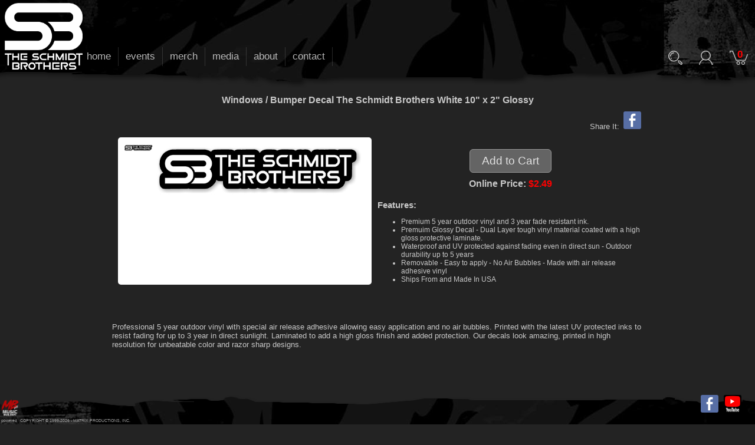

--- FILE ---
content_type: text/html; charset=utf-8
request_url: https://theschmidtbrothers.musicbuilderlive.com/itm/327383/Decals/Windows_/_Bumper_Decal_The_Schmidt_Brothers_White_10_x_2_Glossy/
body_size: 61847
content:

<!DOCTYPE html>

<html xmlns="http://www.w3.org/1999/xhtml">
<head><title>
	Windows / Bumper Decal The Schmidt Brothers White 10" x 2" Glossy
</title>


    <!--FACEBOOK-->
    <meta id="ogImage" property="og:image" content="https://theschmidtbrothers.musicbuilderlive.com/_VendorFiles/T000001/The Schmidt Brothers/Decals/300468DCL-GLSLAMMBL_SAMPLE.jpg" /><meta id="ogImageType" property="og:image:type" content="image/jpeg" /><meta id="ogType" property="og:type" content="product" /><meta id="ogURL" property="og:url" content="https://TheSchmidtBrothers.MusicBuilderLive.com/itm/327383/Decals/Windows_/_Bumper_Decal_The_Schmidt_Brothers_White_10_x_2_Glossy/" /><meta id="ogTitle" property="og:title" content="Windows / Bumper Decal The Schmidt Brothers White 10&quot; x 2&quot; Glossy - The Schmidt Brothers" /><meta id="ogDescription" property="og:description" content="The Schmidt Brothers Merch" /><meta id="ogSiteName" property="og:site_name" content="The Schmidt Brothers" />

    <!--iOS App-->
    <link id="apple_touch_icon" rel="apple-touch-icon" href="/_VendorFiles/T000001/The Schmidt Brothers/Content/PWA/icon512x512.png" /><meta id="apple_mobile_web_app_capable" name="apple-mobile-web-app-capable" content="yes" /><meta id="application_name" name="application-name" content="The Schmidt Brothers App" /><meta id="apple_touch_fullscreen" name="apple-touch-fullscreen" content="yes" /><meta id="mobile_web_app_capable" name="mobile-web-app-capable" content="yes" /><meta id="apple_mobile_web_app_title" name="apple-mobile-web-app-title" content="The Schmidt Brothers App" /><meta id="apple_mobile_web_app_status_bar_style" name="apple-mobile-web-app-status-bar-style" content="black" />

    <!--Microsoft App-->
    <meta id="msapplication_config" name="msapplication-config" content="/_VendorFiles/T000001/The Schmidt Brothers/Content/PWA/manifest.json" /><meta id="msapplication_allowDomainMetaTags" name="msapplication-allowDomainMetaTags" content="true" /><meta id="msapplication_navbutton_color" name="msapplication-navbutton-color" content="#000000" /><meta id="msapplication_starturl" name="msapplication-starturl" content="/" /><meta id="msapplication_tooltip" name="msapplication-tooltip" content="The Schmidt Brothers App" />


    <!--PWA App-->
    <link id="pwaManifest" rel="manifest" href="/_VendorFiles/T000001/The Schmidt Brothers/Content/PWA/manifest.json" /><meta name="viewport" content="width=device-width, initial-scale=1.0" />
    <meta name="robots" content="index, follow" />

	<link rel="icon" href="/favicon.ico" />
	<link rel="shortcut icon" type="image/x-icon" href="/favicon.ico" />
	<link rel="stylesheet" type="text/css" href="/fancybox/jquery.fancybox-1.3.3.css" media="screen" />

	<!--image zoom-->

	<script type="text/javascript" src="/js/jquery-1.4.min.js"></script>
	<script type="text/javascript" src="/fancybox/jquery.fancybox-1.3.3.pack.js"></script>
	<script>
	    !window.jQuery && document.write('<script src="jquery-1.4.3.min.js"><\/script>');
	</script>

    <script type="text/javascript">
        function ChangeSampleImage(SampleImageLarge, SampleImageMedium) {
        	//alert(SampleImageLarge + " " + SampleImageMedium);
        	var jsObjfbImageZoom = document.getElementById("fbImageZoom");
        	var jsObjSampleImage = document.getElementById("SampleImage");

        	jsObjfbImageZoom.href = SampleImageLarge;
        	jsObjSampleImage.src = SampleImageMedium;
        }

    </script>


    <style type="text/css">

        

		.fbImageStyle
		{
			border-width: 1px;
            max-height: 50px;
            max-width: 50px;
		}
        .h1Class
        {
            font-weight:bold;
            font-size:16px;
        }


        .RelatedItemsThumbContainer {
            position: relative;
            display: flex;
            flex-wrap: wrap;
            justify-content: center;
            width: 100%;
            /*text-align: left;*/
        }

        .RelatedItemsThumbBox {
            position: relative;
            display: inline-block;
            flex: 0 0 auto;
            text-align: center;
            align-items: center;
            align-content:center;
/*            height: 100px;
            width: 100px;*/
            margin: 0px 5px;
            cursor: pointer;
            border-radius: 6px;
            -moz-border-radius: 6px;
            /*background-color: greenyellow;*/
            overflow: hidden;
        }

        .RelatedItemsThumb {
            position: relative;
            display: flex;
            width: 100%;
            max-width: 150px;
            max-height: 150px;
            overflow: visible;
            object-fit: contain;
            object-position:center;
        }



        .RelatedItemsThumbLink {
           position: relative;
            display: flex;
            object-position:center;
            /*background-color: red;*/
        }
	</style>

	
	<script type="text/javascript">

        function ChangeProduct(AltProductID) {

			window.location.replace(AltProductID)
		}

		$(document).ready(function () {
			$(".fbImageZoomThumbs").fancybox({
				'overlayShow': true,
				'transitionIn': 'elastic',
				'transitionOut': 'elastic',
				'autoDimensions': false
			});
		});

		$(document).ready(function () {
			$(".fbImageZoomMain").fancybox({
				'overlayShow': true,
				'transitionIn': 'elastic',
				'transitionOut': 'elastic',
				'autoDimensions': false
			});
		});
    </script>



    <script type="text/javascript" src="/js/msdropdown/uncompressed.jquery.dd.js"></script>
    <link rel="stylesheet" type="text/css" href="/js/msdropdown/dd.css?ck=2" />


    <script language="javascript">
        $(document).ready(function (e) {
            try {
                $("body select").msDropDown();
            } catch (e) {
                alert(e.message);
            }
        });
    </script>
<link href="https://fonts.googleapis.com/css?family=Merriweather%20Sans:bold,bolditalic|Inconsolata:italic|Droid+Sans" rel="stylesheet" /><link href="/_Fonts/FontRaleway.css" rel="stylesheet" /><link href="/_Fonts/FontOpenSans.css" rel="stylesheet" /><link rel="stylesheet" href="/_Fonts/font-awesome.min.css" /><link id="sitePNGFavIcon" rel="icon" type="image/png" href="/_VendorFiles/T000001/The Schmidt Brothers/Content/PWA/icon256x256.png" />

    
    <script src="/js/jquery.pulsate.js"></script>
    <script src="/js/Global.js"></script>


<link rel="canonical" href="https://TheSchmidtBrothers.MusicBuilderLive.com/itm/327383/Decals/Windows_/_Bumper_Decal_The_Schmidt_Brothers_White_10_x_2_Glossy/" /><meta name="twitter:card" content="summary_large_image" /><meta name="twitter:site" content="@WraptorSkinz" /><meta name="twitter:creator" content="@WraptorSkinz" /><meta name="twitter:title" content="Decals Windows / Bumper Decal The Schmidt Brothers White 10" x 2" Glossy | MusicBuilder LIVE!" /><meta name="twitter:description" content="Windows / Bumper Decal The Schmidt Brothers White 10" x 2" Glossy" /><meta name="twitter:image" content="https://theschmidtbrothers.musicbuilderlive.com/_VendorFiles/T000001/The Schmidt Brothers/Decals/300468DCL-GLSLAMMBL_SAMPLE.jpg" /></head>
<body >
    <link id="lnkCSSTheme" rel="stylesheet" type="text/css" href="/CSS/SiteDark.css?ck=21"></link>
    <link id="lnkCSS" rel="stylesheet" type="text/css" media="screen and (min-width: 700px)" href="/CSS/Site.css?ck=21"></link>   
    <link id="lnkCSSMobile" rel="stylesheet" type="text/css" media="screen and (max-width: 700px)" href="/CSS/SiteMobile.css?ck=21"></link>
    
    <form name="form1" method="post" action="./" id="form1">
<div>
<input type="hidden" name="__VIEWSTATE" id="__VIEWSTATE" value="/[base64]/[base64]/[base64]/[base64]/S/aujoKtruMM8zo8XD2VzI=" />
</div>

<div>

	<input type="hidden" name="__VIEWSTATEGENERATOR" id="__VIEWSTATEGENERATOR" value="07F72030" />
	<input type="hidden" name="__EVENTVALIDATION" id="__EVENTVALIDATION" value="/wEdAAMwPs4A40FwKq2qUG312ooTjc0mRYzUA4WAFrVKDqw31XFEo2qzi6PbvpTT22SUGii85bwP+1u8UYmKGl5f+6cXc6abCw==" />
</div>
        <div id="gridHeaderDiv" clientmode="static" style="display: inline-block;">
            <div id="headerBG">

                <div id="mobileMenuMask" onclick="mobileMenuHide(); return false;" style="position: fixed; display: none; width: 100vw; height: 100vh; top: 0px; bottom: 0px; left: 0px; right: 0px; background-color: #000000AA;"></div>

                <style>
                    /*.topnav {
                        position: absolute;
                        top: 100px;
                        overflow: hidden;
                        padding-left: 135px;
                        height: 40px;
                        width: 100%;
                    }

                        .topnav a {
                            float: left;
                            display: inline-block;
                            text-align: center;
                            padding: 6px 12px;
                            text-decoration: none;
                            font-size: 17px;
                            border-left: 1px solid rgba(150,150,150,.25);
                            border-right: 1px solid rgba(150,150,150,.25);
                        }

                    .active {
                        background-color: #078bff;
                        color: white;
                    }

                    .topnav .HeaderLogoResponsive {
                        display: none;
                    }

                    .topnav .icon {
                        display: none;
                    }

                    .dropdown {
                        float: left;
                        overflow: hidden;
                    }

                        .dropdown .dropbtn {
                            font-size: 17px;
                            border: none;
                            outline: none;
                            padding: 10px 16px;
                            background-color: inherit;
                            font-family: inherit;
                            margin: 0;
                        }

                    .dropdown-content {
                        display: none;
                        position: absolute;
                        background-color: #f9f9f9;
                        min-width: 160px;
                        box-shadow: 0px 8px 16px 0px rgba(0,0,0,0.2);
                        z-index: 1;
                    }

                        .dropdown-content a {
                            float: none;
                            color: black;
                            padding: 12px 16px;
                            text-decoration: none;
                            display: block;
                            text-align: left;
                        }

                    .topnav a:hover, .dropdown:hover .dropbtn {*/
                        /*background-color: #555;*/
                        /*color: white;*/
                    /*}

                    .dropdown-content a:hover {
                        background-color: #ddd;
                        color: black;
                    }

                    .dropdown:hover .dropdown-content {
                        display: block;
                    }


                    @media screen and (max-width: 700px) {
                        .topnav a:not(:first-child), .dropdown .dropbtn {
                            display: none;
                        }

                        .topnav a.icon {
                            float: right;
                            display: inline-block;
                        }

                        .topnav {
                            padding-left: 70px;
                            top: 49px;
                            height: 40px;
                        }

                            .topnav.responsive {
                                position: absolute;
                                height: 100vh;
                                top: 0px;
                                padding-top: 49px;
                                padding-left: 70px;
                                background-color: rgba(0,0,0,.95);
                            }



                                .topnav.responsive .icon {
                                    float: left;
                                }


                                .topnav.responsive .HeaderLogoResponsive{
                                    display: inline-block;
                                    top: -49px; left: -70px;
                                    pointer-events: none;
                                }

                                .topnav.responsive a {
                                    float: none;
                                    display: block;
                                    text-align: left;
                                    padding: 12px 12px;
                                    border-bottom: 2px solid rgba(150,150,150,.25);
                                    border-left: 0px solid rgba(150,150,150,.25);
                                    border-right: 0px solid rgba(150,150,150,.25);
                                }

                                .topnav.responsive .dropdown {
                                    float: none;
                                }

                                .topnav.responsive .dropdown-content {
                                    position: relative;
                                }

                                .topnav.responsive .dropdown .dropbtn {
                                    display: block;
                                    text-align: left;
                                }
                    }*/
                </style>


                
              
                    <div id="HeaderLogoDIV">
                        <a href="/">
                        <img src="/_VendorFiles/T000001/The Schmidt Brothers/Content/Header_Logo.png?ck=202612723" id="HeaderLogo" class="HeaderLogoHide" alt="Logo" />
                            </a>
                    </div>

               

                <div id="myTopnav" class="topnav" style="">
                    <script>
                        function navFunction() {
                            var x = document.getElementById("myTopnav");
                            console.log(x.className);
                            if (x.className === "topnav") {
                                navShow();

                                //$("#myTopnav").fadeOut("fast", "swing",
                                //    function () {

                                //        x.className += " responsive";
                                //        //document.getElementById("NavBarMenuIcon").src = "/images/btnBar-Icon-Menu-Close-White.png";
                                //        document.getElementById("NavBarMenuIcon").style.setProperty('-webkit-mask-image', "url('/images/btnBar-Icon-Menu-Close-White.png')");
                                //        document.getElementById("NavBarMenuIcon").style.setProperty('mask-image', "url('/images/btnBar-Icon-Menu-Close-White.png')");

                                //        $("#myTopnav").animate({ width: 'show' }, 200,
                                //            function () {
                                //                //x.style.display = "none";
                                //                //$("#myTopnav").animate({ width: 'show' }, 350);

                                //            });
                                //    });

                            } else {
                                navHide();
                                //$("#myTopnav").animate({ width: 'hide' }, 200,
                                //    function () {
                                //        //Done fading out menu
                                //        x.className = "topnav";

                                //        $("#myTopnav").fadeIn("fast", "swing",
                                //            function () {
                                //                //Done fading in menu hamburger button                                            
                                //            }

                                //        );
                                //        //document.getElementById("NavBarMenuIcon").src = "/images/btnBar-Icon-Menu-White.png";
                                //        document.getElementById("NavBarMenuIcon").style.setProperty('-webkit-mask-image', "url('/images/btnBar-Icon-Menu-White.png')");
                                //        document.getElementById("NavBarMenuIcon").style.setProperty('mask-image', "url('/images/btnBar-Icon-Menu-White.png')");
                                //    });
                            }
                        }

                        function navShow() {
                            var x = document.getElementById("myTopnav");
                            if (x.className === "topnav") {
                                $("#myTopnav").fadeOut("fast", "swing",
                                    function () {
                                        x.className += " responsive";
                                        //document.getElementById("NavBarMenuIcon").src = "/images/btnBar-Icon-Menu-Close-White.png";
                                        document.getElementById("NavBarMenuIcon").style.setProperty('-webkit-mask-image', "url('/images/btnBar-Icon-Menu-Close-White.png')");
                                        document.getElementById("NavBarMenuIcon").style.setProperty('mask-image', "url('/images/btnBar-Icon-Menu-Close-White.png')");

                                        $("#myTopnav").animate({ width: 'show' }, 200,
                                            function () {
                                                //x.style.display = "none";
                                                //$("#myTopnav").animate({ width: 'show' }, 350);

                                            });
                                    });
                            }
                        }

                        function navHide() {
                            var x = document.getElementById("myTopnav");
                            if (x.className === "topnav responsive") {
                                $("#myTopnav").animate({ width: 'hide' }, 200,
                                    function () {
                                        //Done fading out menu
                                        x.className = "topnav";

                                        $("#myTopnav").fadeIn("fast", "swing",
                                            function () {
                                                //Done fading in menu hamburger button                                            
                                            }

                                        );
                                        //document.getElementById("NavBarMenuIcon").src = "/images/btnBar-Icon-Menu-White.png";
                                        document.getElementById("NavBarMenuIcon").style.setProperty('-webkit-mask-image', "url('/images/btnBar-Icon-Menu-White.png')");
                                        document.getElementById("NavBarMenuIcon").style.setProperty('mask-image', "url('/images/btnBar-Icon-Menu-White.png')");
                                    });
                            }
                        }

                    </script>

                    
                       <div id="HeaderLogoDIVResponsive" class="HeaderLogoResponsive" style="position: absolute;">
                            <img src="/_VendorFiles/T000001/The Schmidt Brothers/Content/Header_Logo.png?ck=202612723" id="HeaderLogoResponsive" class="" alt="Logo" />
                        </div>


                        <a href="javascript:void(0);" style="border: none;" class="icon" onclick="navFunction()">
                            
                        <div id="NavBarMenuIcon" class="NavBarMenuIcon" style="width: 23px; height: 24px; position: relative; display: inline-block; ">
                        </div>
                        </a>



                        <a href="/">home</a>
                        <a href="/Events/" id="lnkEvents">events</a>
                        <a href="/Merch" id="lnkMerch">merch</a>
                        <a href="/Media/" id="lnkMedia">media</a>
                        
                        
                        
                        <a href="/About/" id="lnkAbout">about</a>
                        <a href="/Contact/" id="lnkContact">contact</a>
                        


                        <div id="btnRecent" class="navButton" style="display: none;">
                            <div class="navIconsShow ">
                                <a href="/Product_Recently_Viewed.asp">
                                    <div style="display: inline-block; font-size: 11px;">
                                        Recently<br />
                                        Viewed
                                    </div>
                                    </a>
                            </div>
                        </div>
                    




                    <div id="searchPageMask" onclick="hideSearch(); return false;" class="" style="position: fixed; display: none; width: 100vw; height: 100vh; top: 0px; bottom: 0px; left: 0px; right: 0px; background-color: #000000;"></div>
                    <div id="searchBox" style="position: fixed; top: 100px; left: 0px; width: 100vw; height: 45px; display: none;">
                        <input name="ctl00$InputSearchField" type="text" id="InputSearchField" style="display: inline-block; height: 100%; width: 75%; max-width: 600px;" autocomplete="off" onfocus="searchBoxFocus(); return false;" />
                        <div id="buttonbarsearch2" class="linkButton" onclick="doSearch();" style="position: static; display: inline-block; vertical-align: middle; cursor: pointer; height: 100%;">
                            <div style="display: inline-block;">
                                <img id="btnSearch2" src="/images/btnBar-Icon-Search-White.png" alt="search" title="" onclick="showSearch(); return false;" style="padding: 9px 0px 0px 0px;" />
                            </div>
                        </div>
                    </div>
                    
                </div>

                <div id="myTopnavIcons" class="topnavIcons" style="">
                    <div id="buttonbarsearch" class="topnavIconBox" >
                        <div id="btnSearch" class="btnSearch" style="position: static; display: inline-block;" onclick="showSearch(); return false;">
                        </div>
                    </div>

                    <div class="topnavIconBox" >
                        <div id="btnAccount" class="btnAccount" style="position: static; display: inline-block;" onclick="location.href='/Login'">
                        </div>
                    </div>

                    <div id="lnkCartDiv" class="topnavIconBox" onclick="location.href=&#39;/CartView.aspx&#39;" style="">
                        <a id="lnkCart" class="btnCart" style=""></a>
                        <span id="lblItemsInCart" class="btnCartCounter" style="">0</span>
                    </div>

                    <div style="position: static; display: none; height: 40px;">
                        <a href="/Help/" style="float: left; border: none;">
                            <img src="/images/btnBar-Icon-Help-White.png" style="position: relative; display: inline-block; top: 0px;" alt="help" title="help" /></a>
                    </div>

                </div>

            </div>
        </div>
        <div id="gridMainDiv">
            
    <div id="pnlDetails" class="divProductDisplay">
	
        <div class="grdProdPage">

            <div class="grdTitle">
                <h1 id="h1" class="h1Class">Windows / Bumper Decal The Schmidt Brothers White 10&quot; x 2&quot; Glossy</h1>
            </div>
            <div class="grdShareLinks">
                <span style="font-weight: 300; font-size: .8em;">Share It:</span>
                <div id="pnlPintrest" style="display:none;vertical-align:absmiddle;">
		
                    <a id="lnkPintrest" class="pin-it-button" count-layout="none" href="http://pinterest.com/pin/create/button/?url=https%3a%2f%2fTheSchmidtBrothers.MusicBuilderLive.com%2fitm%2f327383%2fDecals%2fWindows+%2f+Bumper+Decal+The+Schmidt+Brothers+White+10+x+2+Glossy%2f&amp;media=https%3a%2f%2ftheschmidtbrothers.musicbuilderlive.com%2f_VendorFiles%2fT000001%2fThe+Schmidt+Brothers%2fDecals%2f300468DCL-GLSLAMMBL_SAMPLE.jpg&amp;description=Decals+Windows+%2f+Bumper+Decal+The+Schmidt+Brothers+White+10%22+x+2%22+Glossy+%7c+MusicBuilder+LIVE!" target="_blank" style=""><img src="/images/iconPintrest.png" alt="" style="border-width:0px;" /></a>
                
	</div>
                <div id="pnlTwitter" style="display:none;align:absmiddle;">
		
                    <a id="lnkTwitter" count-layout="none" href="http://twitter.com/intent/tweet?text=Check this out...&amp;url=https%3a%2f%2fTheSchmidtBrothers.MusicBuilderLive.com%2fitm%2f327383%2fDecals%2fWindows_%2f_Bumper_Decal_The_Schmidt_Brothers_White_10_x_2_Glossy%2f" target="_blank" style=""><img src="/images/iconTwitter.jpg" alt="" style="border-width:0px;" /></a>
                
	</div>
                <div id="pnlFacebook" style="display:inline-block;align:absmiddle;">
		
                    <a id="lnkFacebook" count-layout="none" href="http://www.facebook.com/sharer.php?u=https%3a%2f%2fTheSchmidtBrothers.MusicBuilderLive.com%2fitm%2f327383%2fDecals%2fWindows_%2f_Bumper_Decal_The_Schmidt_Brothers_White_10_x_2_Glossy%2f&amp;t=Decals+Windows+%2f+Bumper+Decal+The+Schmidt+Brothers+White+10%22+x+2%22+Glossy+%7c+MusicBuilder+LIVE!" target="_blank"><img id="Image1" class="SocialMediaIconsSmall" src="/images/iconFacebook.png" style="border-width:0px;" /></a>
                
	</div>
                
            </div>
            <div class="grdSampleImage">
                <div class="containerSample">
                    <div class="grdSampleThumbs">
                        <a onmouseover="javascript:ChangeSampleImage(&quot;/_VendorFiles/T000001/The Schmidt Brothers/Decals/300468DCL-GLSLAMMBL_SAMPLE.jpg&quot;,&quot;/_VendorFiles/T000001/The Schmidt Brothers/Decals/300468DCL-GLSLAMMBL_SAMPLE.jpg&quot;)" class="fbImageZoomThumbs" href="/_VendorFiles/T000001/The%20Schmidt%20Brothers/Decals/300468DCL-GLSLAMMBL_SAMPLE.jpg"><img class="fbImageStyle" src="/_VendorFiles/T000001/The%20Schmidt%20Brothers/Decals/300468DCL-GLSLAMMBL_SAMPLE.jpg" style="border-width:0px;" /></a>
                    </div>
                    <div class="grdSampleMain">
                        <a id="fbImageZoom" class="fbImageZoomMain" href="/_VendorFiles/T000001/The%20Schmidt%20Brothers/Decals/300468DCL-GLSLAMMBL_SAMPLE.jpg"><img id="SampleImage" src="/_VendorFiles/T000001/The%20Schmidt%20Brothers/Decals/300468DCL-GLSLAMMBL_SAMPLE.jpg" align="middle" style="border-width:0px;max-height: 350px; max-width: 400px; width:100%; object-fit: contain;" /></a>
                    </div>
                    <div class="grdSampleBelow">
                        
                    </div>
                </div>               
            </div>
            <div class="grdMainInfo">
                
                <div id="pnlAddToCart" style="display: block; margin-bottom:10px;">
		
                    <span style="display: block; padding-top: 0px; margin-bottom: 0px;">
                        
                        
                        <input name="ctl00$ContentPlaceHolder1$btnAddtoCart" type="button" id="btnAddtoCart" value="Add to Cart" title="Add To Cart" onclick="showModal(&#39;300468DCL-GLSLAMMBL&#39;)" />
                    </span>
                
	</div>

                
                
                <span id="lblOnlinePrice" style="font-weight:bold;">Online Price: </span><span id="lblOnlinePriceAmount" style="font-weight:bold;color:red;">$2.49</span><br />

                <br />
                
                <span style="display: inline-block; width: 100%; font-weight: bold; font-size: 15px; text-align: left;">Features:</span>
                <span style="display: inline-block; width: 100%; font-weight: normal; font-size: 12px; text-align: left;">
                    <ul id="bltFeatures">
		<li>Premium 5 year outdoor vinyl and 3 year fade resistant ink.</li><li>Premuim Glossy Decal - Dual Layer tough vinyl material coated with a high gloss protective laminate.</li><li>Waterproof and UV protected against fading even in direct sun - Outdoor durability up to 5 years</li><li>Removable - Easy to apply - No Air Bubbles - Made with air release adhesive vinyl</li><li>Ships From and Made In USA</li>
	</ul>
                </span>
            </div>
            <div class="grdOtherInfo">
                

                <span style="display: inline-block; width: 100%; font-weight: 300; font-size: 12px; text-align: left;">
                    
                </span>
                <span style="display: inline-block; width: 100%; font-weight: 300; font-size: 12px; text-align: left;">
                    
                </span>

                <br style="clear: both;" />

                <br />
                <span style="font-size: 13px; text-align: left; padding-top: 20px;">
                    <span style="display: inline-block; width: 100%; font-weight: normal; font-size: 13px; text-align: left;">
                        <span id="lblDescription">Professional 5 year outdoor vinyl with special air release adhesive allowing easy application and no air bubbles. Printed with the latest UV protected inks to resist fading for up to 3 year in direct sunlight. Laminated to add a high gloss finish and added protection. Our decals look amazing, printed in high resolution for unbeatable color and razor sharp designs.</span>
                    </span>
                </span>
                <span style="font-size: 13px; text-align: left; padding-top: 20px;">
                    <span style="display: inline-block; width: 100%; font-weight: normal; font-size: 9px; text-align: left; visibility: visible">
                        
                        
                    </span>
                </span>
            </div>
        </div>
        <div style="height:120px;"></div>
    
</div>
    
    <style>
        @media screen and (max-width: 700px) {
            .grdProdPage {
                display: grid;
                width: 90%;
                grid-template-areas: "grdTitle" "grdShareLinks" "grdSampleImage" "grdMainInfo" "grdOtherInfo";
                grid-template-columns: 100%;
                grid-template-rows: min-content min-content min-content min-content min-content;
                margin: auto;
            }

                .grdProdPage > div {
                    border: 0px solid #888;
                }

            .grdTitle {
                grid-area: grdTitle;
            }

            .grdShareLinks {
                grid-area: grdShareLinks;
                text-align: right;
            }

            .grdSampleImage {
                grid-area: grdSampleImage;
                text-align:center;

                                background-color: white;
                padding: 10px;
                margin: 10px;
                border-radius: 5px;
                -moz-border-radius: 5px;
            }

            .grdMainInfo {
                grid-area: grdMainInfo;
                
            }

            .grdOtherInfo {
                grid-area: grdOtherInfo;
            }
        }

        @media screen and (min-width: 701px) {
            .grdProdPage {
                display: grid;
                box-sizing: border-box;
                width: 900px;
                padding: 0px;
                margin: auto;
                grid-template-areas: "grdTitle grdTitle" "grdShareLinks grdShareLinks" "grdSampleImage grdMainInfo" "grdOtherInfo grdOtherInfo";
                grid-template-columns: 450px 1fr;
                grid-template-rows: min-content min-content min-content min-content;
            }

                .grdProdPage > div {
                    border: 0px solid #888;
                }

            .grdTitle {
                grid-area: grdTitle;
            }

            .grdShareLinks {
                grid-area: grdShareLinks;
                text-align: right;
            }

            .grdSampleImage {
                grid-area: grdSampleImage;
                background-color: white;
                padding: 10px;
                margin: 10px;
                border-radius: 5px;
                -moz-border-radius: 5px;
                max-height: 400px;
            }

            .grdMainInfo {
                grid-area: grdMainInfo;
                padding: 30px 0px 0px 0px;
            }

            .grdOtherInfo {
                grid-area: grdOtherInfo;
            }
        }
    </style>

    <style>
        @media screen and (max-width: 700px) {
            .containerSample {
                display: grid;
                box-sizing: border-box;
                max-width: 350px;
                padding: 0px 0px 15px 0px;
                margin: auto;
                grid-template-areas: "grdSampleThumbs grdSampleMain" "grdSampleBelow grdSampleBelow";
                grid-template-columns: min-content 1fr;
                grid-template-rows: min-content min-content;
            }
        }
        @media screen and (min-width: 701px) {
            .containerSample {
                display: grid;
                box-sizing: border-box;
                width: 100%;
                max-width: 425px;
                padding: 0px 0px 15px 0px;
                /*margin: auto;*/
                grid-template-areas: "grdSampleThumbs grdSampleMain" "grdSampleBelow grdSampleBelow";
                grid-template-columns: min-content 1fr;
                grid-template-rows: min-content min-content;
            }
        }

            .containerSample > div {
                border: 0px solid #888;
                            justify-content: center;
  align-content: center;
            }

        .grdSampleThumbs {
            grid-area: grdSampleThumbs;
        }

        .grdSampleMain {
            grid-area: grdSampleMain;
            width:100%;

        }

        .grdSampleBelow {
            grid-area: grdSampleBelow;
        }
    </style>


        </div>
        <div id="gridFooterDiv" clientmode="static" style="display: inline-block;">
            <div id="footerSocialIcons" class="footerSocialIcons" clientmode="static" style="display: inline-block;">

                

                <a id="imgBtnFB" href="http://www.facebook.com/schmidtbrothersband" target="_blank"><img id="Image1" class="SocialMediaIconsSmall" src="/images/iconFacebook.png" style="border-width:0px;" /></a>

                

                

                

                

                

                

                

                

                

                <a id="imgBtnYouTube" href="http://www.youtube.com/@theschmidtbrothers8936" target="_blank"><img id="Image3" class="SocialMediaIconsSmall" src="/images/iconYouTube.png" style="border-width:0px;" /></a>
                <br />

                <div class="SocialMediaIconsLabel">
                    
                </div>


            </div>
            <div id="footerCopyRight" style="">

                <div id="poweredByLogoBox" clientmode="static" style="display: inline-block; padding: 0px; margin: 0px;">
                    
                    <a href="https://www.musicbuilderlive.com" id="lnkPoweredByLogo" clientmode="static" target="_blank" style="display:inline-block; position: relative;">
                        <img src="/_VendorFiles/M000001/MusicBuilder Live/Content/Logo_2022_Red_White_DS_63f53388-22b7-41ff-abbc-370fbf406215_Small.png" id="imgPoweredByLogo" clientmode="static" class="SocialMediaIconsSmall" style="border-width: 0px; padding: 0px; margin: 0px;" alt="MusicBuilder LIVE!" />
                    </a><br />
                    <span style="display:inline-block; position: relative; font-size: 1em; padding: 0px; margin: 0px; top: 0px;">powered</span>

                </div>
                <div style="display: inline-block;">
                    COPYRIGHT © 1999-<span id="lblYear">2026</span>
                    - <a href="http://www.matrixpro.com/" id="MatrixLink" target="_top">MATRIX PRODUCTIONS</a>, INC.
                </div>
            </div>
            



            <a href="/secretpage/"></a>
</div>
    </form>
    <script type="text/javascript">

        //Header Logo Set CSS
        var tmpHeaderLogo = document.getElementById("HeaderLogo");

        if (tmpHeaderLogo) {
            if (tmpHeaderLogo.complete) {
                HeaderLogoLoaded()
            } else {
                tmpHeaderLogo.addEventListener('load', HeaderLogoLoaded)
                tmpHeaderLogo.addEventListener('error', function () {
                })
            }
        }

        function HeaderLogoLoaded() {
            var tmpHeaderLogoWidth = tmpHeaderLogo.naturalWidth;
            var tmpHeaderLogoHeight = tmpHeaderLogo.naturalHeight;
            var tmpHeaderLogoRatio = tmpHeaderLogoWidth / tmpHeaderLogoHeight;

            //console.log("tmpHeaderLogo: " + tmpHeaderLogoWidth + "x" + tmpHeaderLogoHeight);
            //console.log("tmpHeaderLogoRatio: " + tmpHeaderLogoRatio);

            tmpHeaderLogo.classList = "";
            if (tmpHeaderLogoRatio <= 1.5) {
                //Make Square
                //console.log("Make Square: " + tmpHeaderLogoRatio);
                tmpHeaderLogo.classList.add("HeaderLogoTall");
                //tmpHeaderLogoRatio.className += "HeaderLogoTall";

            } else {
                //console.log("Make Wide: " + tmpHeaderLogoRatio);
                //tmpHeaderLogoRatio.className += "HeaderLogoWide";
                tmpHeaderLogo.classList.add("HeaderLogoWide");
            }
        }




        var searchHint = "what are you searching for";
        if (document.getElementById('InputSearchField')) {
            if (document.getElementById('InputSearchField').value.trim() == "") {
                document.getElementById('InputSearchField').value = searchHint;
            }


            document.getElementById("InputSearchField").addEventListener("keypress", function (e) {
                if (!e) { var e = window.event; }
                // Enter is pressed
                if (e.keyCode == 13) {
                    e.preventDefault()
                    doSearch();
                }
            }, false);
        }



        function searchBoxFocus() {
            if (document.getElementById('InputSearchField').value.trim() != "" && document.getElementById('InputSearchField').value == searchHint) {
                document.getElementById('InputSearchField').value = "";
            }
        };




        function doSearch() {

            if (document.getElementById('InputSearchField').value.trim() != "" && document.getElementById('InputSearchField').value != searchHint) {
                var q = document.getElementById('InputSearchField').value.trim();
                //q = encodeURIComponent(q);
                //q = q.replaceAll('&', '-N-');
                //alert(q)
                window.location.href = '/Search/' + q;

            } else {
                document.getElementById('InputSearchField').value = searchHint;
            }

        };

        function hideSearch() {
            document.getElementById('searchBox').style.animation = "searchSlideOutTop .25s 1 forwards";
            document.getElementById('searchPageMask').style.animation = "searchFadeOut .25s 1 forwards";
        };

        function showSearch() {
            document.getElementById('searchPageMask').style.display = "inline-block";
            document.getElementById('searchBox').style.display = "inline-block";

            document.getElementById('searchBox').style.animation = "searchSlideInTop .25s 1 forwards";
            document.getElementById('searchPageMask').style.animation = "searchFadeIn .25s 1 forwards";
            document.getElementById('InputSearchField').focus();
        };





    </script>
        <script> 
            ////Clone Social Media Icons
            //let menu = document.querySelector('#footerSocialIcons');
            //let clonedMenu = menu.cloneNode(true);
            //clonedMenu.id = 'footerSocialIconsTop';
            //document.getElementById("gridHeaderDiv").appendChild(clonedMenu);
        </script> 
    <style>
        @keyframes searchSlideInTop {

            0% {
                transform: translateY(-200px);
                opacity: 1;
            }

            100% {
                transform: translateY(0%);
                opacity: 1;
            }
        }

        @keyframes searchSlideOutTop {

            0% {
                transform: translateY(0%);
                opacity: 1;
            }

            99% {
                transform: translateY(-200px);
                opacity: 1;
                visibility: hidden;
            }
            100% {
                display: none;
                visibility: hidden;
            }
        }

        @keyframes searchFadeIn {
            0% {
                opacity: 0;
            }

            100% {
                opacity: .8;
            }
        }

        @keyframes searchFadeOut {
            0% {
                opacity: .8;
            }

            99% {
                opacity: 0;
                display: none;
                visibility: hidden;
            }
            100% {
                opacity: 0;
                display: none;
                visibility: hidden;
            }
        }

    </style>

    <script type="text/javascript">

        function doSwitchMature() {
            var switchMature = new XMLHttpRequest();
            var url = "/MatureContentFilter.aspx";
            switchMature.open("GET", url, true);
            switchMature.send();

            switchMature.onreadystatechange = function () {
                if (switchMature.readyState == 4 && switchMature.status == 200) {
                    var dataJSON = switchMature.responseText;
                    location.reload(true);
                }
            }
        };

        function updateHeaderCartCount(cnt) {

            var cartCount = document.getElementById("lblItemsInCart").innerText;
            if (cartCount != cnt) {
                try {
                    $("#lblItemsInCart").slideUp("fast", function () {
                        // Animation complete.


                        document.getElementById("lblItemsInCart").innerText = cnt;
                        $("#lblItemsInCart").slideDown("fast", function () {
                            // Animation complete.

                            $("#lnkCart").pulsate({

                                // color of the pulse
                                color: $(this).css("color"),

                                // how far the pulse goes in px
                                reach: 20,

                                // animation speed in ms
                                speed: 1000,

                                // how long the pause between pulses is in ms
                                pause: 0,

                                // shows glow
                                glow: true,

                                // will repeat forever if true
                                // if given a number will repeat for that many times
                                repeat: 4,

                                // triggerd on mouse hover
                                onHover: false

                            });

                        });
                    });
                }
                catch (err) {

                }
            }

        };
    </script>

    <div id="modalHelp" class="modalViewerScreenShow" style="display: none;" onclick="HidecontentModal()">
        <div class="modalViewerClose">X</div>
        <div id="modalHelpContentWindow" class="modalViewerHelp" style="display: none;">
            <div id="modalHelpContent" class="modalHelpContent"></div>
        </div>

        <div id="modalYouTubeContentWindow" class="modalViewerContent" style="border: 0px; overflow: hidden;">
            <iframe id="modaliFrameYouTube" allowfullscreen='1' allow='autoplay; fullscreen' style='border: 0px; position: relative; height: 100%; width: 100%; overflow: hidden; left: 0px; top: 0px;' src=''></iframe>
        </div>

        <div id="modalFaceBookContentWindow" class="modalViewerContent" style="border: 0px; overflow: hidden;">
            
            

            <iframe id="modaliFrameFaceBook" src="" width="720" height="100%" style="position: relative; border: none; overflow: hidden" scrolling="no" frameborder="0" allowtransparency="true" allowfullscreen="true"></iframe>
        </div>

        <div id="modalLocalImageContentWindow" class="modalViewerContent" style="border: 0px; overflow: hidden;">
            <img id="modalImage" src='' style='display: block; border: 0px; position: relative; top: 50%; transform: translateY(-50%); max-height: 100%; width: 100%; object-fit: contain; overflow: hidden;' />
        </div>

        <div id="modalLocalVideoContentWindow" class="modalViewerContent" style="border: 0px; overflow: hidden;">

            <div id="modalvideo-container" onclick="stopClick(this);">
                <video id="modalvideo_element" src="" class="modalVideo" style=""
                    autoplay="autoplay" disablepictureinpicture="disablePictureInPicture" controls controlslist="nodownload">
                    Your browser does not support HTML5 video.
                    
                </video>
                <div id="modalvideo_title" class="mediaManagerMediaTitle" style="">The title</div>
            </div>

        </div>
    </div>


    <style>
        .modalVideo {
            /*position: absolute;
            top: 0;
            transform: translateY(-50%);
            left: 50%;
            transform: translateX(-50%);
            width: auto;
            height: auto;
            min-width: 100%;
            max-height: 100% !important;
            z-index: -100;
            background-size: contain;
            overflow: hidden;*/
            border: 0px;
            left: 50%;
            max-height: 100%;
            width: 100%;
            position: absolute;
            top: 50%;
            transform: translate(-50%, -50%);
        }
    </style>





    <div id="myModal" class="modal">
        <!-- Modal content -->
        <div class="modal-content">
            <div class="modal-close">X </div>
            <div class="modal-content-HTML"></div>
        </div>
    </div>

    <script type="text/javascript">
        // Get the modal
        var modal = document.getElementById("myModal");
        var modalContentHTML = document.getElementsByClassName("modal-content-HTML")[0];

        // Get the button that opens the modal
        var btn = document.getElementById("myBtn");

        // Get the <span> element that closes the modal
        var span = document.getElementsByClassName("modal-close")[0];

        // When the user clicks on the button, open the modal
        function showModal(args) {
            modal.style.display = "block";
            var url = "/CartAddItem.aspx?sku=" + args;
            modalContentHTML.innerHTML = '<object class="modal-content-HTML" type="text/html" data="' + url + '" ></object>';
        }

        // When the user clicks on <span> (x), close the modal
        span.onclick = function () {
            modal.style.display = "none";
        }

        // When the user clicks anywhere outside of the modal, close it
        window.onclick = function (event) {
            if (event.target == modal) {
                modal.style.display = "none";
            }
        }
    </script>


    <style>
       
    </style>







    <script>
        var modalShowing = "";
        function HideModals() {

            window.top.document.getElementById('modalHelp').style.display = 'none';
            window.top.document.getElementById('modalHelpContentWindow').style.display = 'none';
            window.top.document.getElementById('modalYouTubeContentWindow').style.display = 'none';
            window.top.document.getElementById('modalFaceBookContentWindow').style.display = 'none';
            window.top.document.getElementById('modalLocalImageContentWindow').style.display = 'none';
            window.top.document.getElementById('modalLocalVideoContentWindow').style.display = 'none';
        }

        function ShowHelp(helpText) {
            modalShowing = "Help";
            var e = window.event;
            e.cancelBubble = true;
            if (e.stopPropagation) e.stopPropagation();

            HideModals();
            window.top.document.getElementById('modalHelpContentWindow').style.display = 'block';
            window.top.document.getElementById('modalHelpContent').innerHTML = helpText;
            window.top.document.getElementById('modalHelp').style.display = 'block';
            window.top.document.getElementById('modalHelp').className = 'modalViewerScreenShow';
        }

        function ShowLoading(loadingText) {
            modalShowing = "Help";
            var e = window.event;
            e.cancelBubble = true;
            if (e.stopPropagation) e.stopPropagation();

            HideModals();
            window.top.document.getElementById('modalHelpContentWindow').style.display = 'block';
            window.top.document.getElementById('modalHelpContent').innerHTML = loadingText;
            window.top.document.getElementById('modalHelp').style.display = 'block';
            window.top.document.getElementById('modalHelp').className = 'modalLoadingScreenShow';
        }

        function HidecontentModal() {
            var e = window.event;
            e.cancelBubble = true;
            if (e.stopPropagation) e.stopPropagation();

            window.top.document.getElementById('modalHelp').style.display = 'block';
            window.top.document.getElementById('modalHelp').className = 'modalViewerScreenHide';

            if (modalShowing == "LocalVideo") {
                window.top.document.getElementById('modalvideo_element').pause();
            }
        }


        function popupYouTube(youtubeSRC) {
            modalShowing = "YouTube";
            var e = window.event;
            e.cancelBubble = true;
            if (e.stopPropagation) e.stopPropagation();

            HideModals();
            window.top.document.getElementById('modalYouTubeContentWindow').style.display = 'block';

            window.top.document.getElementById('modaliFrameYouTube').src = youtubeSRC + '?html5=1&amp;rel=0&amp;playsinline=1&amp;autoplay=1';
            window.top.document.getElementById('modalHelp').style.display = 'block';
            window.top.document.getElementById('modalHelp').className = 'modalViewerScreenShow';
        }

        function popupFaceBookVideo(videoSRC) {
            modalShowing = "FaceBookVideo";
            var e = window.event;
            e.cancelBubble = true;
            if (e.stopPropagation) e.stopPropagation();

            HideModals();
            window.top.document.getElementById('modalFaceBookContentWindow').style.display = 'block';

            window.top.document.getElementById('modaliFrameFaceBook').src = videoSRC + '&show_text=0&width=560';
            window.top.document.getElementById('modalHelp').style.display = 'block';
            window.top.document.getElementById('modalHelp').className = 'modalViewerScreenShow';
        }

        function popupLocalPhoto(imgSRC) {
            modalShowing = "LocalPhoto";
            var e = window.event;
            e.cancelBubble = true;
            if (e.stopPropagation) e.stopPropagation();

            HideModals();
            window.top.document.getElementById('modalLocalImageContentWindow').style.display = 'block';

            window.top.document.getElementById('modalImage').src = imgSRC;
            window.top.document.getElementById('modalHelp').style.display = 'block';
            window.top.document.getElementById('modalHelp').className = 'modalViewerScreenShow';
        }

        function popupLocalVideo(vidSRC, vidTitle) {
            modalShowing = "LocalVideo";
            var e = window.event;
            e.cancelBubble = true;
            if (e.stopPropagation) e.stopPropagation();

            HideModals();
            window.top.document.getElementById('modalLocalVideoContentWindow').style.display = 'block';

            window.top.document.getElementById('modalvideo_element').src = vidSRC;
            window.top.document.getElementById('modalHelp').style.display = 'block';
            window.top.document.getElementById('modalHelp').className = 'modalViewerScreenShow';
            window.top.document.getElementById('modalvideo_title').innerText = vidTitle;

        }

        function stopClick(event) {
            var e = window.event;
            e.cancelBubble = true;
        }




    </script>

    <script>
        window.addEventListener('beforeunload', function (e) {
            // Cancel the event
            //e.preventDefault(); // If you prevent default behavior in Mozilla Firefox prompt will always be shown
            // Chrome requires returnValue to be set
            ShowLoading("Loading...");
        });

        window.addEventListener('pageshow', function (e) {
            //console.log(e);
            if (event.persisted) {
                // comes from cache
                //console.log("Page Loaded from Cache")
            }
            else {
                //console.log("Page Loaded from Server")
            }
            HideModals();
            navHide();
        });
    </script>
</body>
</html>


--- FILE ---
content_type: text/css
request_url: https://theschmidtbrothers.musicbuilderlive.com/js/msdropdown/dd.css?ck=2
body_size: 1139
content:
/************** Skin 1 *********************/
.dd {
    /*display:inline-block !important;*/
    position: relative;
    display: inline-block;
    text-align: left;
    background-color: #fff;
    color: black;
    font-family: Arial, Helvetica, sans-serif;
    font-size: 1em;
    border-radius: 6px 6px 6px 6px;
    -moz-border-radius: 6px 6px 6px 6px;
    width: 400px;
    overflow: hidden;
    white-space: nowrap;
    /*	float: left;*/
}

    .dd .ddTitle {
        position: relative;
        box-sizing: border-box;
        font-size: 1em;
        /*min-height: 50px;*/
        border-style: solid;
        border-width: 0px;
        padding: 4px 4px 4px 4px;
        border-radius: 6px;
        -moz-border-radius: 6px;
        text-align: left;
        vertical-align: middle;
        resize: none;
        background-color:#efefef;
        /*background-color: red;*/
    }

        .dd .ddTitle span.arrow {
            position: absolute;
            top: 0px;
            right: 0px;
            background: url(dd_arrow2.gif) no-repeat 0 0;
            /*float: right;*/
            display: inline-block;
            width: 24px;
            height: 38px;
            cursor: pointer;
            background-color: #efefef;
            /*background-color: red;*/
            border-style: solid;
            border-width: 0px;
        }

        .dd .ddTitle span.ddTitleText {
            text-indent: 1px;
            overflow: hidden;
            line-height: 16px;
        }

            .dd .ddTitle span.ddTitleText img {
                text-align: left;
                padding: 0 2px 0 0;
                max-height: 30px;
                max-width: 50px;
                height: 100%;
                object-fit: contain;
                border-radius: 6px;
                -moz-border-radius: 6px;
            }

        .dd .ddTitle img.selected {
            padding: 0 2px 0 0;
            vertical-align: top;
            max-height: 30px;
            max-width: 50px;
            height: 100%;
            object-fit: contain;
            border-radius: 6px;
            -moz-border-radius: 6px;
        }

    .dd .ddChild {
        position: static;
        border: 1px solid #c3c3c3;
        border-top: none;
        display: none;
        margin: 0;
        width: auto;
        overflow: auto;
        /*overflow-x: hidden !important;*/
        background-color: #ffffff;
        border-radius: 0px 0px 6px 6px;
        -moz-border-radius: 0px 0px 6px 6px;
    }

        .dd .ddChild .opta a, .dd .ddChild .opta a:visited {
            padding-left: 10px
        }

        .dd .ddChild a {
            display: block;
            padding: 4px 4px 4px 4px;
            text-decoration: none;
            color: #000;
            /*overflow: hidden;*/
            white-space: nowrap;
            cursor: pointer;
        }

            .dd .ddChild a:hover {
                background-color: #efefef;
            }

            .dd .ddChild a img {
                border: 0;
                padding: 0 2px 0 0;
                vertical-align: middle;
                max-height: 80px;
                max-width: 80px;
                height: 100%;
                object-fit: contain;
                border-radius: 8px;
                -moz-border-radius: 8px;
            }

            .dd .ddChild a.selected {
                background-color: #efefef;
            }

.hidden {
    display: none;
}

.dd .borderTop {
    border-top: 1px solid #c3c3c3 !important;
}

.dd .noBorderTop {
    border-top: none 0 !important
}

/************** Skin 2 *********************/
.dd2 {
    /*display:inline-block !important;*/
    text-align: left;
    background-color: #fff;
    font-family: Arial, Helvetica, sans-serif;
    font-size: 12px;
    float: left;
}

    .dd2 .ddTitle {
        background: transparent url(/images/msDropDown.gif) no-repeat;
        padding: 0 3px;
        text-indent: 0;
        cursor: default;
        overflow: hidden;
        height: 36px;
    }

        .dd2 .ddTitle span.arrow {
            background: transparent url(/images/icon-arrow.gif) no-repeat 0 0;
            float: right;
            display: inline-block;
            width: 27px;
            height: 27px;
            cursor: pointer;
            top: 5px;
            position: relative;
            right: 2px;
        }

        .dd2 .ddTitle span.ddTitleText {
            text-indent: 1px;
            overflow: hidden;
            line-height: 33px;
            font-family: Georgia, "Times New Roman", Times, serif;
            font-size: 16px;
            font-weight: bold;
            color: #fff;
            _position: relative;
            _top: 4px
        }

            .dd2 .ddTitle span.ddTitleText img {
                text-align: left;
                padding: 0 2px 0 0;
            }

        .dd2 .ddTitle img.selected {
            padding: 0 2px 0 0;
            vertical-align: top;
        }

    .dd2 .ddChild {
        position: absolute;
        border: 1px solid #c3c3c3;
        border-top: none;
        display: none;
        margin: 0;
        width: auto;
        overflow: auto;
        overflow-x: hidden !important;
        background-color: #ffffff;
        font-size: 14px;
    }

        .dd2 .ddChild .opta a, .dd2 .ddChild .opta a:visited {
            padding-left: 10px
        }

        .dd2 .ddChild a {
            display: block;
            padding: 3px 0 3px 3px;
            text-decoration: none;
            color: #000;
            overflow: hidden;
            white-space: nowrap;
            cursor: pointer;
        }

            .dd2 .ddChild a:hover {
                background-color: #66CCFF;
            }

            .dd2 .ddChild a img {
                border: 0;
                padding: 0 2px 0 0;
                vertical-align: middle;
            }

            .dd2 .ddChild a.selected {
                background-color: #66CCFF;
            }

    .dd2 .borderTop {
        border-top: 1px solid #c3c3c3 !important;
    }

    .dd2 .noBorderTop {
        border-top: none 0 !important
    }

/************* use sprite *****************/
.dd .ddChild a.sprite, .dd .ddChild a.sprite:visited {
    background-image: url(/icons/sprite.gif);
    background-repeat: no-repeat;
    padding-left: 24px;
}

.dd .ddChild a.calendar, .dd .ddChild a.calendar:visited {
    background-position: 0 -404px;
}

.dd .ddChild a.shoppingcart, .dd .ddChild a.shoppingcart:visited {
    background-position: 0 -330px;
}

.dd .ddChild a.cd, .dd .ddChild a.cd:visited {
    background-position: 0 -439px;
}

.dd .ddChild a.email, .dd .ddChild a.email:visited {
    background-position: 0 -256px;
}

.dd .ddChild a.faq, .dd .ddChild a.faq:visited {
    background-position: 0 -183px;
}

.dd .ddChild a.games,
.dd .ddChild a.games:visited {
    background-position: 0 -365px;
}

.dd .ddChild a.music, .dd .ddChild a.music:visited {
    background-position: 0 -146px;
}

.dd .ddChild a.phone, .dd .ddChild a.phone:visited {
    background-position: 0 -109px;
}

.dd .ddChild a.graph, .dd .ddChild a.graph:visited {
    background-position: 0 -73px;
}

.dd .ddChild a.secured, .dd .ddChild a.secured:visited {
    background-position: 0 -37px;
}

.dd .ddChild a.video, .dd .ddChild a.video:visited {
    background-position: 0 0;
}
/*******************************/


--- FILE ---
content_type: text/css
request_url: https://theschmidtbrothers.musicbuilderlive.com/CSS/SiteMobile.css?ck=21
body_size: 8197
content:
* {
    box-sizing: border-box;
    display: fullscreen;
}


body {
    /*box-sizing: border-box;
    background-attachment: fixed;
    background-position: top;
    background-repeat: no-repeat;*/
    margin: 0;
    padding: 0px;
    height: 100%;
    width: 100%;
    /*background-color: #ffffff;*/
    margin: 0px;
    font-family: 'Arial';
}

html {
    height: 100%;
    width: 100%;
    padding: 0px;
    margin: 0;
}


.TextFancyThin {
    /*background-color: teal;*/
    display: block;
    position: relative;
    margin: 0px;
    opacity: .6;
    font-size: 1.7em;
    font-family: Arial;
    letter-spacing: -.06em;
    line-height: 90%;
    text-align: center;
    align-items: center;
    justify-content: center;
    flex-direction: column;
    width: 100%;
}

.TextFancyBold {
    display: block;
    position: relative;
    /*font-family: "Merriweather Sans", "Arial Black", Arial, sans-serif;*/
    font-family: "Merriweather Sans";
    font-weight: bold;
    font-size: 3.7em;
    letter-spacing: -.08em;
    line-height: 95%;
    margin: 20px 0px 0px 0px;
    padding: 0px 0px 20px 0px;
    overflow: hidden;
    display: -webkit-box;
    -webkit-line-clamp: 4;
    -webkit-box-orient: vertical;
    word-break: break-word;
}

form {
    margin-top: -35px;
    display: grid;
    height: calc(100% + 35px);
    overflow: hidden;
    grid-template-columns: 100%;
    grid-template-rows: 103px 1fr 20px;
    grid-template-areas: "gridHeader" "gridMain" "gridFooter";
}

#gridHeaderDiv {
    z-index: 11;
    margin: 0px;
    padding: 0px;
    position: relative;
    grid-area: gridHeader;
    text-align: center;
    bottom: -35px;
    background-position: center;
    background-position-y: -97px;
}


#gridMainDiv {
    position: relative;
    z-index: 9;
    position: relative;
    grid-area: gridMain;
    margin: 0px 0px 0px 0px;
    padding: 35px 0px 60px 0px;
    text-align: center;
    overflow-x: hidden;
    overflow-y: auto;
    position: inherit;
}

#gridFooterDiv {
    position: relative;
    z-index: 10;
    font-size: 6px;
    overflow: hidden;
    width: 100%;
    margin: -20px 0px 0px 0px;
    padding: 13px 0px 0px 0px;
    grid-area: gridFooter;
    /*text-align: center;*/
    /*vertical-align: top;*/
    background-position-y: top;
    background-position-x: center;
    background-repeat: repeat-x;
}

    #gridFooterDiv a {
    }

    #gridFooterDiv .footerSocialIcons {
        position: absolute;
        display: inline-block;
        top: 5px;
        right: 20px;
        text-align: center;
        /*margin: 0px 0px 0px 0px;*/
        padding: 0px;
    }

    #gridFooterDiv #footerCopyRight {
        position: absolute;
        display: inline-block;
        bottom: 2px;
        left: 2px;
        text-align: left;
        margin: 0px 0px 0px 0px;
        padding: 0px 0px 0px 0px;
        font-size: .8em;
    }



.topnavIcons .btnSearch {
    background-position: center;
    background-repeat: no-repeat;
    width: 24px;
    height: 24px;
}

.topnavIcons .btnAccount {
    background-position: center;
    background-repeat: no-repeat;
    width: 24px;
    height: 24px;
}

.topnavIcons .btnCart {
    display: inline-block;
    background-position: center;
    background-repeat: no-repeat;
    width: 31px;
    height: 24px;
}

.topnavIcons .btnCartCounter {
    display: inline-block;
    position: relative;
    left: -31px;
    top: -12px;
    width: 26px;
    border-radius: 3px;
    -moz-border-radius: 3px;
    font-size: 17px;
    font-weight: bold;
}


.topnav {
    position: absolute;
    top: 100px;
    overflow: hidden;
    padding-left: 135px;
    height: 40px;
    width: 100%;
}

    .topnav a {
        float: left;
        display: inline-block;
        text-align: center;
        padding: 6px 12px;
        text-decoration: none;
        font-size: 17px;
        border-left: 1px solid rgba(150,150,150,.25);
        border-right: 1px solid rgba(150,150,150,.25);
    }






.topnav .HeaderLogoResponsive {
    display: none;
}

.topnav .icon {
    display: none;
}


.topnavIcons {
    /*background-color: seagreen;*/
    display: inline-block;
    position: absolute;
    padding: 0px 0px 0px 0px;
    margin: 0px 0px 0px 0px;
    /*height: 40px;*/
    top: 50px;
    right: 0px;
    white-space: nowrap;
}

.topnavIconBox {
    /*background-color: deeppink;*/
    position: relative;
    display: inline-block;
    flex-flow: column;
    height: 40px;
    max-width: 55px;
    cursor: pointer;
    border: none;
    margin: 0px;
    padding: 6px 12px;
}

.dropdown {
    float: left;
    overflow: hidden;
}

    .dropdown .dropbtn {
        font-size: 17px;
        border: none;
        outline: none;
        padding: 10px 16px;
        background-color: inherit;
        font-family: inherit;
        margin: 0;
    }

.dropdown-content {
    display: none;
    position: absolute;
    background-color: #f9f9f9;
    min-width: 160px;
    box-shadow: 0px 8px 16px 0px rgba(0,0,0,0.2);
    z-index: 1;
}

    .dropdown-content a {
        float: none;
        color: black;
        padding: 12px 16px;
        text-decoration: none;
        display: block;
        text-align: left;
    }

.topnav a:hover, .dropdown:hover .dropbtn {
    /*background-color: #555;*/
    /*color: white;*/
    
}

.dropdown-content a:hover {
    background-color: #ddd;
    color: black;
}

.dropdown:hover .dropdown-content {
    display: block;
}


@media screen and (max-width: 700px) {
    .topnav a:not(:first-child), .dropdown .dropbtn {
        display: none;
    }

    .topnav a.icon {
        display: inline-block;
    }

    .topnav {
        /*background-color: red;*/
        position: absolute;
        padding-left: 0px;
        width: 50px;
        top: 49px;
        left: 70px;
        height: 40px;
    }

        .topnav.responsive {
            /*background-color: pink;*/
            position: absolute;
            display: none;
            padding-left: 0px;
            width: 60%;
            height: 100vh;
            top: 0px;
            left: 0px;
        }


    .icon {
        float: left;
    }


    .topnav.responsive .HeaderLogoResponsive {
        display: none;
        top: -49px;
        left: -70px;
        pointer-events: none;
    }

    .topnav.responsive a {
        float: none;
        display: block;
        text-align: left;
        padding: 12px 22px 12px 12px;
        border-bottom: 2px solid rgba(150,150,150,.25);
        border-left: 0px solid rgba(150,150,150,.25);
        border-right: 0px solid rgba(150,150,150,.25);
    }

        .topnav.responsive a:hover a:active {
            /*padding: 12px 12px 12px 22px;*/
        }

        .topnav.responsive a:active {
            /*padding: 12px 12px 12px 22px;*/
        }


            .topnav.responsive .dropdown {
                float: none;
            }

            .topnav.responsive .dropdown-content {
                position: relative;
            }

            .topnav.responsive .dropdown .dropbtn {
                display: block;
                text-align: left;
            }
}


#headerBG {
    margin: 0px;
    padding: 0px 0px 0px 0px;
    position: relative;
    /*background-image: url(/images/Site-HeaderBG.png);*/
    width: 1fr;
    height: 100%;
    background-position: center;
    background-position-y: -100px;
    text-align: center;
    z-index: 1000;
}



#HeaderLogoDIV {
    /*background-color: aqua;*/
    display: inline-block;
    position: absolute;
    padding: 0px;
    margin: 0px;
    width: 320px;
    height: 100px;
    top: 0px;
    /*bottom: 15px;*/
    left: 0px;
    text-align: left;
    align-content: start;
}

.HeaderLogoHide {
    position: absolute;
    display: none;
}

.HeaderLogoWide {
    /*background-color: red;*/
    position: absolute;
    display: inline-block;
    padding: 0px 0px 0px 0px;
    margin: 0px;
    width: 100%;
    max-height: 60px;
    max-width: 320px;
    /*left: 0px;*/
    /*background-size: contain;*/
    overflow: visible;
    object-fit: contain;
    object-position: left;
    /*object-position: 0px 50%;*/
    /*text-align: center;*/
}

.HeaderLogoTall {
    /*background-color: red;*/
    position: absolute;
    display: inline-block;
    padding: 0px 0px 0px 0px;
    margin: 0px;
    width: 100%;
    max-height: 80px;
    max-width: 140px;
    /*left: 0px;*/
    /*background-size: contain;*/
    overflow: visible;
    object-fit: contain;
    object-position: left;
    /*object-position: 0px 50%;*/
    /*text-align: center;*/
}



.ButtonBarRecentThumbnail {
    border: 0px;
    border-radius: 3px;
    -moz-border-radius: 3px;
    padding: 0px;
    margin: 0px;
    max-height: 30px;
    max-width: 100px;
    vertical-align: bottom;
}





.CatIconButton {
    border: 0px;
    padding-left: 3px;
    padding-bottom: 3px;
    padding-top: 3px;
    padding-right: 3px;
    border-radius: 5px;
    -moz-border-radius: 5px;
}





.BodyContentCenter {
    display: flex;
    flex-direction: row;
    padding: 0px 10px 0px 10px;
    max-width: 1200px;
    min-width: 300px;
    justify-content: center;
    flex-direction: row;
    flex-wrap: wrap;
    align-content: stretch;
}





.SampleImageText {
    font-size: 1.1em;
    font-weight: normal;
    padding: 0px;
    margin: 0px;
}

.SampleImageThumbBox {
    display: flex;
    align-content: center;
    align-items: center;
    vertical-align: middle;
    min-height: 200px;
    max-height: 100%;
    max-width: 100%;
    margin: 0px 0px 0px 0px;
    padding: 0px 0px 0px 0px;
}

.SampleImageThumb {
    /*    max-width: 100%;
    min-height: 100%;*/
    object-fit: contain;
    align-self: center;
    margin: auto;
    display: flex;
    width: 100%;
    height: 100%;
    max-height: 220px;
    object-fit: contain;
    padding: 5px 10px 5px 10px;
}

.SampleImageThumbRaised {
    -webkit-box-shadow: 0px 0px 20px #000000;
    box-shadow: 0px 0px 20px #000000;
    border-width: 2px;
    border-style: solid;
    padding: 5px;
    border-radius: 6px;
    margin: 2px 2px 2px 2px;
    -moz-border-radius: 6px;
    margin: 0px;
    max-width: 60px;
    max-height: 60px;
    cursor: auto;
}

.SampleImageThumbFlat {
    border-radius: 6px;
    -moz-border-radius: 6px;
    border-width: 1px;
    border-style: solid;
    margin: 2px 2px 2px 2px;
    padding: 2px;
    max-width: 60px;
    max-height: 60px;
    cursor: pointer;
}






.EventListContainer {
    display: flex;
    flex-direction: row;
    padding: 0px 10px 0px 10px;
    max-width: 1200px;
    min-width: 300px;
    min-height: 80%;
    justify-content: center;
    flex-direction: row;
    flex-wrap: wrap;
    align-content: start;
    align-items: start;
    /*background-color:greenyellow;*/
}

.EventImageThumbPoster {
    max-width: 92%;
    height: auto;
    object-fit: contain;
    padding: 0px;
}

.EventImageThumbBoxList {
    display: inline-block;
    align-items: center;
    vertical-align: middle;
    text-align: center;
    justify-content: center;
    max-height: 85px;
    width: 90px;
    min-width: 90px;
    margin: 0px 0px 0px 0px;
    padding: 0px 10px 0px 10px;
}


.EventImageThumbList {
    display: flex;
    width: 100%;
    height: 100%;
    object-fit: contain;
    border-radius: 6px;
    -moz-border-radius: 6px;
    padding: 4px;
}

.EventResultsDisplayIncPoster {
    display: flex;
    flex-direction: column;
    font-size: 1em;
    flex: 1 1 21%; /*this makes it max of 4 wide*/
    width: 19%;
    min-height: 250px;
    min-width: 150px;
    max-width: 22%;
    margin: 0px 5px 20px 5px;
    padding: 10px 10px 0px 10px;
    align-items: center;
    align-content: center;
    overflow: hidden;
}

.EventResultsDisplayIncPosterFull {
    flex-direction: column;
    flex: 0 1 100%;
    font-size: 1.6em;
    min-width: 100%;
    min-height: 100%;
    bottom: 0px;
    display: flex;
    margin: 0px 0px 0px 0px;
    padding: 0px 0px 0px 0px;
    align-items: center;
    align-content: center;
}

.EventPosterText {
    font-size: 2.0em;
    font-weight: bold;
    justify-content: center;
    transform: rotate(-18deg);
    align-self: center;
    text-align: center;
    line-height: 85%;
    padding: 10px;
    margin: 0px;
}

.EventResultsDisplayIncDate {
    flex: 0 0 65px;
    height: 100%;
    display: flex;
    flex-direction: column;
    align-items: center;
    justify-content: space-between;
    margin: 0px 0px 0px 0px;
    padding: 3px 3px 3px 3px;
    font-size: 1em;
    border-radius: 6px;
    -moz-border-radius: 6px;
}

.EventResultsDisplayIncListxxx {
    display: flex;
    display: -webkit-flex;
    display: -ms-flexbox;
    flex: 1 1 100%;
    padding: 0px 0px 10px 0px;
    margin: 0px 10px 0px 10px;
    -webkit-flex-direction: column;
    -ms-flex-direction: column;
    flex-direction: column;
    -webkit-flex-wrap: nowrap;
    -ms-flex-wrap: nowrap;
    flex-wrap: nowrap;
    -webkit-justify-content: center;
    -ms-flex-pack: center;
    justify-content: center;
    -webkit-align-content: stretch;
    -ms-flex-line-pack: stretch;
    align-content: stretch;
    -webkit-align-items: center;
    -ms-flex-align: center;
    align-items: center;
    min-height: 100px;
    /*min-width: 200px;*/
    max-width: 98%;
    margin: 0px 5px 20px 5px;
    padding: 10px 10px 0px 10px;
    align-items: center;
    align-content: center;
    overflow: hidden;
}


.EventResultsDisplayIncListFull {
    display: flex;
    flex-direction: column;
    font-size: 16px;
    flex: 1 1 100%; /*this makes it max of 4 wide*/
    width: 100%;
    min-height: 350px;
    min-width: 200px;
    max-width: 100%;
    margin: 0px 5px 20px 5px;
    padding: 10px 10px 0px 10px;
    align-items: center;
    align-content: center;
    overflow: hidden;
}

.EventResultsDisplayIncListRow {
    width: 100%;
    display: flex;
    flex-direction: column;
    padding: 0px 0px 10px 0px;
    margin: 0px auto 10px auto;
    overflow: hidden;
    border-style: solid;
    border-width: 0px 0px 1px 0px;
}

.EventResultsDisplayIncListButton {
    display: flex;
    flex: 1 1 19%;
    flex-flow: row wrap;
    width: 100%;
    padding: 7px 0px 7px 0px;
    margin: 6px auto 6px auto;
    overflow: hidden;
    font-size: .8em;
    -moz-border-radius: 5px;
    border-radius: 5px;
    border-width: 1px 1px 1px 1px;
    border-style: solid;
}




.EventListVendorAcro {
    position: relative;
    font-size: 2.6em;
    font-weight: bold;
    top: 50%;
    -ms-transform: translateY(-50%);
    transform: translateY(-50%);
}

.EventListVendorAcroContainer {
    align-items: center;
    vertical-align: middle;
    text-align: center;
    justify-content: center;
    width: 100%;
    height: 100%;
    margin: 0px;
    overflow: hidden;
    opacity: 1;
    border-radius: 6px;
    -moz-border-radius: 6px;
}



.EventListDetailsText {
    flex: 1 1 auto;
    justify-content: left;
    align-items: start;
    text-align: left;
    height: 100%;
    margin: 0px 0px 0px 0px;
    padding: 0px 6px 0px 6px;
    font-size: 1em;
}

    .EventListDetailsText #lblVendorButton {
        font-size: 1em;
    }

.EventListDetailsTextVendorRow {
    display: flex;
    flex-direction: row;
    width: 100%;
    align-items: center;
}





.VendorListImageThumbBoxList {
    display: inline-block;
    align-items: center;
    vertical-align: middle;
    text-align: center;
    justify-content: center;
    height: 70px;
    width: 100%;
    min-width: 100px;
    max-width: 90px;
    margin: 0px 0px 0px 0px;
    padding: 0px 5px 0px 5px;
}

.VendorListVendorAcro {
    position: relative;
    font-size: 3.5em;
    font-weight: bold;
    top: 50%;
    -ms-transform: translateY(-50%);
    transform: translateY(-50%);
    flex-grow: 1;
}





.SearchResultsDisplayInc {
    display: flex;
    flex: 1 0 100%; /*this makes it max of 4 wide*/
    width: 100%;
    max-height: 350px;
    min-height: 275px;
    min-width: 200px;
    margin: 0px 5px 20px 5px;
    padding: 0px 0px 0px 0px;
    flex-direction: column;
    align-items: center;
    align-content: center;
    border-radius: 10px;
    -moz-border-radius: 10px;
}





.cartContainer {
    display: flex;
    flex-direction: row;
    padding: 20px 0px 0px 0px;
    margin: 0px 10px 0px 10px;
    max-width: 100%;
    min-width: 300px;
    justify-content: center;
    flex-wrap: wrap;
    align-content: stretch;
    align-items: flex-start;
}

.cartPanelListOLD {
    display: inline-block;
    width: 100%;
    min-width: 300px;
    margin: 0px 0px 0px 0px;
    padding: 0px 0px 10px 0px;
    flex-direction: column;
    align-items: center;
    align-content: center;
    border-radius: 10px;
    -moz-border-radius: 10px;
}

.cartPanelList {
    flex: 1 1 auto;
    display: -ms-flexbox;
    display: -webkit-flex;
    display: flex;
    padding: 0px 0px 10px 0px;
    margin: 0px 10px 0px 10px;
    width: 100%;
    flex-direction: column;
    /*flex-wrap: nowrap;*/
    align-items: center;
    /*justify-content: center;*/
    align-content: center;
    border-radius: 10px;
    -moz-border-radius: 10px;
}

.cartPanelSummaryList {
    display: flex;
    flex-direction: column;
    /*flex-wrap: nowrap;*/
    flex: 1 1 auto;
    /*max-width: 350px;*/
    /*min-width: 300px;*/
    padding: 0px 0px 10px 0px;
    margin: 20px 10px 0px 10px;
    align-items: flex-start;
    justify-content: center;
    align-content: stretch;
    align-items: center;
    border-radius: 10px;
}

.cartItemRow {
    display: flex;
    height: 80px;
    max-width: 100vw;
    padding: 0px 0px 10px 0px;
    margin: 0px auto 10px auto;
    overflow: hidden;
    border-style: none;
}

.cartItemImageBox {
    display: flex;
    flex-shrink: 0;
    flex-grow: 0;
    text-align: center;
    align-items: center;
    vertical-align: middle;
    justify-content: center;
    max-height: 100%;
    width: 80px;
    margin: 0px 0px 0px 0px;
    padding: 0px 2px 0px 2px;
    border-width: 0px 0px 0px 0px;
    border-style: solid;
}

.cartItemQRImageBox {
    display: flex;
    flex-shrink: 0;
    flex-grow: 0;
    align-items: center;
    vertical-align: middle;
    justify-content: center;
    max-height: 100%;
    width: 40px;
    margin: 0px 0px 0px 0px;
    padding: 0px 0px 0px 0px;
    border-width: 0px 0px 0px 0px;
    border-color: lightgray;
    border-style: solid;
}

.cartItemImage {
    display: flex;
    width: 100%;
    height: 78px;
    object-fit: contain;
    padding: 0px 0px 0px 0px;
}

.cartItemTextBox {
    display: flex;
    flex-grow: 100;
    font-size: .92em;
    justify-content: center;
    align-items: center;
    height: 100%;
    margin: 0px 0px 0px 0px;
    padding: 0px 2px 0px 2px;
    border-width: 0px 0px 0px 0px;
    border-style: solid;
}

.cartItemTextBoxLink {
    display: inline-block;
    position: relative;
    /*width: 100%;*/
    min-width: 10px;
    /*    white-space: nowrap;
    text-overflow: ellipsis;
    overflow: hidden;*/
}

.cartItemPriceBox {
    display: flex;
    flex-direction: column;
    flex-grow: 0;
    align-items: center;
    justify-content: center;
    vertical-align: middle;
    height: 100%;
    margin: 0px 0px 0px 0px;
    padding: 0px 2px 0px 2px;
    border-width: 0px 0px 0px 0px;
    border-style: solid;
    page-break-after: always; /* CSS 2.1 syntax */
    break-after: always; /* New syntax */
    font-size: 1.3em;
}

.priceBreak {
    display: flex;
    padding: 0px;
    margin: 0px;
    white-space: pre;
}

.cartItemQtyBox {
    display: flex;
    flex-grow: 0;
    align-items: center;
    vertical-align: middle;
    height: 100%;
    white-space: nowrap;
    margin: 0px 0px 0px 0px;
    padding: 0px 6px 0px 6px;
    border-width: 0px 0px 0px 0px;
    border-style: solid;
}

.cartItemQtyInput {
    display: flex;
    width: 55px;
    align-items: center;
    vertical-align: middle;
    text-align: center;
}


.cartSummarymRow {
    display: flex;
    justify-content: center;
    width: 100%;
    padding: 0px 0px 0px 0px;
    margin: 0px 0px 5px 0px;
    border-width: 0px 0px 0px 0px;
    border-style: solid;
    font-size: 1.3em;
}

.cartSummaryLabel {
    display: flex;
    flex-grow: 1;
    align-items: center;
    vertical-align: middle;
    height: 100%;
    min-width: 70%;
    margin: 0px 0px 0px 10px;
    padding: 0px 6px 0px 6px;
    border-width: 0px 0px 0px 0px;
    border-style: solid;
}

.cartSummaryValue {
    display: flex;
    flex-grow: 1;
    place-content: end;
    align-items: center;
    margin-left: auto;
    vertical-align: middle;
    height: 100%;
    width: 30%;
    text-align: right;
    margin: 0px 10px 0px 0px;
    padding: 0px 6px 0px 6px;
    border-width: 0px;
    border-style: solid;
}
















input[type=submit].MagButton {
    width: 26px;
    height: 26px;
    border: 3px;
    margin-top: 3px;
    border-radius: 3px;
    -moz-border-radius: 3px;
    background-position: center;
    background-repeat: no-repeat;
    text-align: center;
    margin-bottom: 4px;
    cursor: pointer;
}

.PageDivider {
    height: 0px;
    border-width: 1px;
}

.FrameBorder {
    display: inline-block;
    border-radius: 10px;
    -moz-border-radius: 10px;
    border-style: solid;
    border-width: 1px;
    padding: 0px 0px 10px 0px;
    width: 94vw;
    min-height: 300px;
    text-align: center;
}

.FrameBorderFullWidth {
    display: inline-block;
    border-radius: 10px;
    -moz-border-radius: 10px;
    border-style: solid;
    border-width: 1px;
    padding: 0px 0px 10px 0px;
    width: 100vw;
    min-height: 300px;
    text-align: center;
}

.FrameBorderBlank {
    border-style: none;
    width: 100%;
}

.upload-button {
    display: inline-block;
    position: relative;
    overflow: hidden;
}





#MediaUploaderContainer {
    height: 100%;
    position: static;
    left: 0px;
    display: flex;
    flex-flow: column wrap;
    flex-direction: column;
    justify-content: center;
    align-items: center;
    display: inline-block;
    flex-direction: column;
    max-width: 900px;
}

#MediaUploader {
    position: relative;
    width: 100%;
    display: flex;
    flex-direction: column;
    justify-content: center;
    padding: 10px;
    -moz-border-radius: 10px;
    -webkit-border-radius: 10px;
    border-radius: 10px;
}

#DecalMakerContainer {
    display: flex;
    box-sizing: border-box;
    position: relative;
    width: 100%;
    max-width: 900px;
    flex-direction: column;
    justify-content: center;
    padding: 10px;
    -moz-border-radius: 10px;
    -webkit-border-radius: 10px;
    border-radius: 10px;
}


#DecalMaker {
    box-sizing: border-box;
    position: relative;
    width: 100%;
    display: flex;
    flex-direction: column;
    justify-content: center;
    padding: 10px;
    -moz-border-radius: 10px;
    -webkit-border-radius: 10px;
    border-radius: 10px;
}





.divFileUploadSectionHeader {
    display: block;
    width: 100%;
    height: auto;
    padding-bottom: 5px;
    font-size: 28px;
    font-weight: bold;
}

#divFileUploadDropBox {
    display: none;
    position: relative;
    width: 500px;
    text-align: center;
    padding-top: 12px;
    padding-bottom: 12px;
    margin-bottom: 12px;
    border-radius: 20px;
    border: dashed 3px;
}

#divDecalMakerHeaderArt {
    display: inline-block;
    width: 650px;
    max-width: 100%;
    vertical-align: top;
    padding: 20px 0px 0px 0px;
}

#sldrDecalWidth {
    width: 96%;
}

#divFileSample {
    display: none;
    border-width: 0px;
    border-style: solid;
    flex-direction: row;
    justify-content: flex-start;
    flex-flow: row wrap;
    text-align: start;
    align-items: flex-start;
}

#DecalSampleImage {
    border: 0px solid red;
    background-color: white;
    display: flex;
    flex-direction: row;
    justify-content: flex-start;
    flex-flow: row wrap;
    text-align: center;
    align-items: center;
    justify-content: center;
    width: 300px;
    height: 365px;
    border-radius: 10px;
    border-width: 1px;
    border-style: solid;
}

#divChangeDecalOptions {
    display: flex;
    width: 98%;
    flex-direction: column;
    align-items: flex-start;
    flex-flow: row wrap;
    justify-content: flex-start;
    margin: 10px 0px 0px 5px;
}

.DecalInfoLabels {
    margin-bottom: 5px;
    font-size: 18px;
    font-weight: 100;
    width: 160px;
    text-align: right;
    margin-right: 5px;
    display: inline-block
}

#DecalInstructions {
    padding-top: 20px;
    width: 100%;
}

.DecalInfoBoxes {
    display: inline-block;
    width: 70%;
    vertical-align: top;
    margin-left: 0px;
    margin-right: 5px;
    padding:10px 0px 10px 0px;
}




.CatListContainer {
    display: inline-block;
    position: inherit;
    width: 100%;
    max-width: 1200px;
    margin: 0px 0px 0px 0px;
    padding: 0px 0px 30px 0px;
    justify-content: center;
    text-align: center;
}

.catRow {
    display: table;
    table-layout: fixed;
    position: relative;
    text-align: center;
    margin: 0px 0px 10px 0px;
    padding: 0px;
    width: 100%;
    max-width: 1200px;
    height: 210px;
    overflow: hidden;
}

.catRowLabelContainer {
    box-sizing: border-box;
    position: absolute;
    display: table-cell;
    vertical-align: top;
    text-align: center;
    width: 30px;
    height: 100%;
    padding: 3px;
    margin: 0px 0px 0px 0px;
    padding: 7px 0px 0px 5px;
    border-radius: 6px;
}

.catRowLabel {
    box-sizing: border-box;
    position: relative;
    padding: 0px;
    margin: 0px 0px 0px 0px;
    padding: 5px 0px 0px 0px;
    font-size: .9em;
    font-weight: 700;
    text-transform: uppercase;
    letter-spacing: 1.5px;
    white-space: nowrap;
    display: inline-block;
    width: 24px;
    transform: rotate(90deg);
}

.catAllItemContainer {
    display: table-cell;
    word-break: break-all;
    table-layout: fixed;
    margin: 0px 0px 0px 0px;
    left: 30px;
    position: absolute;
    text-align: left;
    box-sizing: border-box;
    height: 100%;
    white-space: nowrap;
    min-width: 96%;
    width: 96%;
    overflow-x: auto;
    overflow-y: hidden;
    padding: 10px 0px 0px 0px;
    border-radius: 6px;
    /*background-repeat: space;
    background-size: 256px 256px;*/
}

.catItemContainer {
    position: relative;
    text-align: center;
    display: inline-block;
    padding: 0px 40px 0px 0px;
    cursor: pointer;
    height: 150px;
}

.catItemImageContainer {
    box-sizing: border-box;
    display: inline-block;
    position: relative;
    width: 100%;
    height: 100%;
    vertical-align: baseline;
    text-align: center;
}

.catItemImage {
    box-sizing: border-box;
    position: relative;
    width: 180px;
    height: 100%;
    object-fit: contain;
    image-rendering: auto;
}

#CatListItemContainer {
    box-sizing: border-box;
    display: inline-block;
    max-width: 200px;
    max-height: 250px;
}

.catAllItemContainerFullPage {
    box-sizing: border-box;
    position: relative;
    display: inline-block;
    max-width: 1200px;
    width: 85%;
    margin: 0px 0px 0px 25px;
    padding: 0px 0px 0px 15px;
    border-radius: 6px;
}


.catAllItemCell {
    box-sizing: border-box;
    position: relative;
    display: inline-block;
    padding: 0px 0px 0px 15px;
    text-align: left;
}

.catItemLabel {
    position: relative;
    display: block;
    font-size: .8em;
    width: 200px;
    height: 35px;
    margin: 0px;
    padding: 0px;
    text-align: center;
    white-space: pre-line;
    overflow-wrap: break-word;
    word-wrap: break-word;
    word-break: break-all;
}

.paginationBox {
    display: inline-block;
    font-size: 16px;
    font-weight: normal;
    vertical-align: middle;
    text-align: center;
    border-style: solid;
    border-width: .5px;
    padding: 6px 3px 0px 3px;
    margin: 3px;
    min-height: 30px;
    min-width: 26px;
}

.paginationBoxOn {
    vertical-align: middle;
    display: inline-block;
    border-style: solid;
    border-width: 0px;
    min-width: 26px;
}

.showMature {
    vertical-align: middle;
    display: inline-block;
    font-size: 10px;
    padding: 0px 0px 0px 10px;
    float: left;
}





input:required {
}

input[type=text], input[type=number], input[type=password], input[type=email], input[type=color], input[type=datetime], input[type=date], input[type=time], input[type=datetime-local], select, textarea {
    font-size: 1.3em;
    font-weight: normal;
    min-height: 40px;
    text-align: left;
    vertical-align: middle;
    padding: 0px 0px 0px 0px;
    resize: none;
    border-radius: 6px;
    border-width: 1px;
    border-style: solid;
    /*text-size-adjust: none;*/
}

input[type=button], input[type=submit], input[type=file], .linkButton {
    display: inline-block;
    position: relative;
    text-transform: initial;
    padding: 0px 5px 0px 5px;
    letter-spacing: 0px;
    text-align: center;
    font-size: 1.1em;
    letter-spacing: 0px;
    font-weight: normal;
    min-height: 40px;
    height: 40px;
    margin: auto;
    align-content: baseline;
    cursor: pointer;
    border-width: 1px;
    border-style: solid;
    border-radius: 6px;
}

    input[type=button]:not(:enabled), input[type=submit]:not(:enabled) {
        transition: all 0.3s ease 0s;
        cursor: default;
        outline: 3px;
        filter: blur(2px);
        -webkit-filter: blur(2px);
/*        -webkit-appearance: none;
        -moz-appearance: none;*/
        /*min-height: 30px;*/
        font-size: .9em;
        border-width: 1px;
        border-style: solid;
        padding: 0px 0px 0px 0px;
    }

input[type="text"]:disabled {

}

input:focus {
    outline: none !important;
}

select:focus {
    outline: none !important;
}

.InputFormTable {
    box-sizing: border-box;
    padding: 0px;
    margin: 0px;
    border-spacing: 3px;
    border-width: 0px;
    text-align: center;
}

.InputFormLabel {
    text-align: right;
    text-wrap: none;
    white-space: nowrap;
    font-size: 1em;
}

.InputFormField {
    box-sizing: border-box;
    width: 98%;
    font-size: 1em;
}

.linkButtonText {
    position: relative;
    padding: 0px;
    margin: 0px;
    line-height: 1 !important;
    top: 50%;
    -ms-transform: translateY(-50%);
    transform: translateY(-50%);
}





.checkmark {
    position: absolute;
    top: 0px;
    left: 0px;
    height: 18px;
    width: 18px;
    border-width: 1.5px;
    border-style: solid;
    border-radius: 4px;
    outline: 3px;
}
    /* Create the checkmark/indicator (hidden when not checked) */
    .checkmark:after {
        content: "";
        position: absolute;
        display: none;
    }

/*TODO::after Cleanup*/
.CheckBoxContainer {
    position: relative;
    max-width: 96%;
    border-radius: 6px;
    font-size: 1em;
    margin-bottom: 16px;
    padding: 0px 15px 0px 35px;
    cursor: pointer;
    -webkit-user-select: none;
    -moz-user-select: none;
    -ms-user-select: none;
    user-select: none;
    text-align: left;
}
    /* Hide the browser's default checkbox */
    .CheckBoxContainer input {
        position: absolute;
        opacity: 0;
        cursor: pointer;
        height: 0;
        width: 0;
        margin: 0px 0px 5px 0px;
    }

        /* When the checkbox is checked, add a blue background */
        .CheckBoxContainer input:checked ~ .checkmark {
        }

            /* Show the checkmark when checked */
            .CheckBoxContainer input:checked ~ .checkmark:after {
                display: block;
            }

    .CheckBoxContainer .checkmark:after {
        left: 5px;
        top: 1px;
        width: 3px;
        height: 10px;
        border-style: solid;
        border-width: 0px 3px 3px 0px;
        -webkit-transform: rotate(45deg);
        -ms-transform: rotate(45deg);
        transform: rotate(45deg);
    }

    /*On mouse-over, add a grey background color*/
    .CheckBoxContainer:hover input ~ .checkmark {
    }





.progressbar {
    position: relative;
    text-transform: initial;
    padding: 0px 0px 0px 0px;
    letter-spacing: 0px;
    transition: all 0.3s ease 0s;
    cursor: none;
    outline: 3px;
    font-size: 22px;
    border-radius: 6px;
    min-height: 40px;
    font-weight: bold;
    border-width: 1px;
    border-style: solid;
}

.progressbarguage {
    height: 100%;
    width: 1%;
    top: 0px;
    left: 0px;
    position: absolute;
    cursor: none;
    text-transform: initial;
    transition: all 0.3s ease 0s;
    outline: 0px;
    border-radius: 6px;
    border-width: 0px;
    border-style: solid;
    letter-spacing: 0px;
    font-weight: normal;
}





.custom-select {
    position: relative;
    max-width: 95%;
}

    .custom-select select {
        display: none; /*hide original 6 element: */
    }

.select-selected {
}

    /* Style the arrow inside the select element: */
    .select-selected:after {
        position: absolute;
        content: "";
        top: 14px;
        right: 10px;
        width: 0;
        height: 0;
        border-width: 6px;
        border-style: solid;
    }

    /* Point the arrow upwards when the select box is open (active): */
    .select-selected.select-arrow-active:after {
        top: 7px;
    }

/* style the items (options), including the selected item: */
.select-items div, .select-selected {
    padding: 8px 16px;
    border-width: 1px;
    border-style: solid;
    cursor: pointer;
}

/* Style items (options): */
.select-items {
    position: absolute;
    top: 100%;
    left: 0;
    right: 0;
    z-index: 99;
}

/* Hide the items when the select box is closed: */
.select-hide {
    display: none;
}

.select-items div:hover, .same-as-selected {

}




.form-group {
    display: inline-block;
    position: relative;
    padding: 0px;
    margin: .5rem 0px 1.1rem 0px;
    width: 100%;
    border: none;
}

.form-control {
    width: 90%;
    margin: 0px 5px 0px 5px;
    padding: 5px;
    min-height: 30px;
}

.form-control-label {
    position: absolute;
    top: 0px;
    font-size: 75%;
    font-weight: normal;
    transform: translate3d(5px, -12px, 0);
}

.form-control-placeholder {
    position: absolute;
    display: inline-block;
    top: 10px;
    left: 6%;
    padding: 0px;
    transition: all 300ms;
    font-size: 1.3em;
}

.form-control + .form-control-placeholder {
    position: absolute;
    font-size: 75%;
    font-weight: normal;
    transform: translate3d(-4%, -24px, 0)
}

/*works on most boxes*/
/*.form-control:focus + .form-control-placeholder,
.form-control:not([value=""]) + .form-control-placeholder {
    position: absolute;
    font-size: 75%;
    font-weight: normal;
    transform: translate3d(-4%, -24px, 0);
}*/

.form-control:not(:valid):enabled {

}

.form-control:not(:valid):disabled {
    border-width: 0px;
}





.buttonHighlight {
    -webkit-animation: pulse 2s ease-in-out infinite alternate;
    animation: pulse 2s ease-in-out infinite alternate;
}

@-webkit-keyframes pulse {
    0% {

    }

    50% {

    }

    100% {

    }
}

@keyframes pulse {
    0% {

    }

    50% {

    }

    100% {

    }
}





.buttonHelpIcon {
    position: absolute;
    top: -4px;
    right: -4px;
    cursor: help;
    background-repeat: no-repeat;
    background-size: contain;
    background-position: center;
    font-size: 18px;
    width: 18px;
    height: 18px;
    border-radius: 3px;
    border-width: 3px;
    border-style: solid;
    opacity: .85;
}





/* width */
::-webkit-scrollbar {
    height: 14px;
}

/* Track */
::-webkit-scrollbar-track {
    border-radius: 5px;
}

/* Handle */
::-webkit-scrollbar-thumb {
    border-radius: 5px;
}

    /* Handle on hover */
    ::-webkit-scrollbar-thumb:hover {
        border-radius: 5px;
    }





.modalLoadingScreenShow {
    display: none; /* Hidden by default */
    position: fixed; /* Stay in place */
    z-index: 999999; /* Sit on top */
    left: 0;
    top: 0;
    width: 100%; /* Full width */
    height: 100%; /* Full height */
    overflow: auto; /* Enable scroll if needed */
    animation-name: fadeLoadingInOpacity;
    animation-iteration-count: 1;
    animation-timing-function: ease-in;
    animation-duration: 1.5s;
}



.modalViewerScreenShow {
    display: none; /* Hidden by default */
    position: fixed; /* Stay in place */
    z-index: 999999; /* Sit on top */
    left: 0;
    top: 0;
    width: 100%; /* Full width */
    height: 100%; /* Full height */
    overflow: auto; /* Enable scroll if needed */
    animation-name: fadeHelpInOpacity;
    animation-iteration-count: 1;
    animation-timing-function: ease-in;
    animation-duration: .25s;
}

.modalViewerScreenHide {
    display: none; /* Hidden by default */
    position: fixed; /* Stay in place */
    z-index: 999999; /* Sit on top */
    left: 0;
    top: 0;
    width: 100%; /* Full width */
    height: 100%; /* Full height */
    overflow: auto; /* Enable scroll if needed */
    animation-name: fadeHelpOutOpacity;
    animation-fill-mode: forwards;
    animation-iteration-count: 1;
    animation-timing-function: ease-in;
    animation-duration: .25s;
}

.modalViewerContent {
    position: absolute;
    display: block;
    align-items: center;
    padding: 0px;
    text-align: center;
    vertical-align: middle;
    overflow-y: auto;
    left: 50%;
    top: 50%;
    transform: translate(-50%, -50%);
    width: 90%;
    height: 90%;
}

.modalViewerClose {
    position: absolute;
    display: inline-block;
    top: 5px;
    right: 5px;
    font-weight: bold;
    font-size: 1.6em;
    height: 20px;
    padding: 3px;
    cursor: pointer;
}

.modalViewerHelp {
    position: absolute;
    display: block;
    align-items: center;
    padding: 20px 0px 20px 0px;
    text-align: center;
    vertical-align: middle;
    overflow-y: auto;
    left: 50%;
    top: 50%;
    transform: translate(-50%, -50%);
    width: 85%;
    max-width: 500px;
    font-size: 2em;
    border-radius: 10px;
    border-width: 5px;
    border-style: solid;
}

.modalHelpContent {
    display: block;
    position: relative;
    top: 50%;
    text-align: center;
    padding: 0px 20px 0px 20px;
    border-radius: 10px;
    border-width: 0px;
    border-style: solid;
}






/* The Modal (background) */
.modal {
    display: none; /* Hidden by default */
    position: fixed; /* Stay in place */
    z-index: 999999; /* Sit on top */
    left: 0;
    top: 0;
    width: 100%; /* Full width */
    height: 100%; /* Full height */
    overflow: auto; /* Enable scroll if needed */
    /*background-color: rgb(0,0,0);*/ /* Fallback color */
    /*background-color: rgba(0,0,0,0.4);*/ /* Black w/ opacity */
}

/* The Close Button */
.modal-close {
    display: none;
    float: right;
    font-size: 18px;
    font-weight: bold;
    height: 20px;
    padding: 3px;
    cursor: pointer;
}

/* Modal Content/Box */
.modal-content {
    display: block;
    margin: 15% auto; /* 15% from the top and centered */
    bottom: -50%;
    padding: 0px;
    width: 80%; /* Could be more or less, depending on screen size */
    height: 50%;
    border-width: 5px;
    border-style: solid;
    border-radius: 10px;
    -moz-border-radius: 10px;
}

.modal-content-HTML {
    display: inline-block;
    margin: 0px; /* 15% from the top and centered */
    padding: 0px;
    width: 100%; /* Could be more or less, depending on screen size */
    height: 100%;
    border-radius: 6px;
    -moz-border-radius: 6px;
    background-color: black;
    border-width: 0px;
    border-style: solid;
}

.close:hover,
.close:focus {
    text-decoration: none;
    cursor: pointer;
}







@keyframes fadeLoadingInOpacity {
    0% {
        display: block;
        opacity: 0;
    }

    49% {
        display: block;
        opacity: 0;
    }

    60% {
        opacity: 1;
    }

    100% {
        opacity: 1;
    }
}

@keyframes fadeHelpInOpacity {
    0% {
        display: block;
        opacity: 0;
    }

    100% {
        opacity: 1;
    }
}

@keyframes fadeHelpOutOpacity {
    0% {
        opacity: 1;
    }

    100% {
        opacity: 0;
        visibility: hidden;
        display: none;
    }
}





.mediaManagerThumbContainer {
    position: relative;
    text-transform: initial;
    padding: 0px 0px 0px 0px;
    cursor: pointer;
}

.mediaManagerThumb {
    display: inline-block;
    border-radius: 6px;
    border-width: 0px;
    border-style: solid;
    object-fit: cover;
    justify-content: center;
    width: auto;
    width: 100%;
    max-width: 110px;
    height: 110px;
    min-height: 30px;
    padding: 0px 4px 0px 4px;
    margin: 4px 4px 0px 4px;
    cursor: pointer;
    text-transform: initial;
    letter-spacing: 0px;
    font-weight: bold;
    transition: all 0.3s ease 0s;
    outline: 3px;
}

.mediaManagerThumbTypeIcon {
    position: absolute;
    top: 3px;
    right: 8px;
    cursor: none;
    background-repeat: no-repeat;
    background-size: contain;
    background-position: center;
    width: 22px;
    height: 22px;
    border-radius: 3px;
    border-width: 3px;
    border-style: solid;
}

.mediaManagerThumbTitle {
    position: absolute;
    bottom: 2px;
    left: 8px;
    cursor: none;
    width: 100px;
    padding: 0px 0px 0px 3px;
    white-space: nowrap;
    overflow: hidden;
    text-overflow: ellipsis;
    font-weight: normal;
    font-size: .7em;
    text-align: left;
}

.mediaManagerMediaTitle {
    position: absolute;
    bottom: 2px;
    left: 0px;
    cursor: none;
    width: 100%;
    padding: 6px 0px 6px 10px;
    font-size: .9em;
    text-align: left;
}





.PromoFilterContainerRow {
    position: relative;
    margin: 25px 5px 5px 5px;
    padding: 5px 5px 15px 5px;
}

.PromoFilterTtile {
    display: inline-block;
    padding: 0px 0px 0px 5px;
    font-size: .45em;
    font-weight: normal;
    width: 100%;
    text-align: left;
}

.PromoFilterRowCells {
    display: flex;
    flex-direction: column;
    width: 100%;
}

.PromoFilterThumbContainerPreview {
    display: inline-block;
    flex: 0 0 100%;
    border-width: 0px;
    border-style: solid;
    object-fit: contain;
    justify-content: center;
    align-content: center;
    text-align: center;
    height: auto;
    padding: 0px 4px 0px 4px;
    margin: 0px 4px 0px 4px;
    cursor: pointer;
}

.PromoFilterButtonsContainer {
    display: inline-block;
    flex: 1 1 100%;
    padding: 5px 0px 0px 0px;
    text-align: center;
}

.PromoFilterDownloadButton {
    font-size: .5em;
    margin: 0px 0px 0px 0px;
    width: 90%;
}

.PromoFilterDeleteButton {
    width: 30px;
    height: 30px;
    position: absolute;
    top: 5px;
    right: 5px;
}

.PromoFilterVideoThumbPreview {
    object-fit: contain;
    max-width: 97%;
    max-height: 160px;
    border-width: 1px;
    border-style: solid;
    padding: 4px 4px 4px 4px;
    margin: 14px 4px 4px 4px;
}


.PromoFilterThumbContainer {
    display: inline-block;
    border-width: 0px;
    object-fit: contain;
    justify-content: center;
    width: auto;
    border-width: 0px;
    width: 100%;
    max-width: 216px;
    height: 190px;
    padding: 0px 4px 0px 0px;
    margin: 0px 4px 0px 0px;
    border-style: solid;
    cursor: pointer;
}

.PromoFilterVideoThumb {
    object-fit: contain;
    width: auto;
    border-width: 0px;
    padding: 0px 4px 0px 4px;
    margin: 0px 4px 0px 4px;
    max-width: 200px;
}

.PromoFilterSampleImage {
    display: inline-block;
    padding: 0px 10px 0px 10px;
    object-fit: contain;
    width: 100%;
    max-height: 250px;
}

.PromoFilterTrimVideoElement {
    width: 96%;
    max-height: 215px;
}


.PromoFilterSideButtons {
    height: 60px;
}







.SocialMediaIconsLabel {
    position: relative;
    display: inline-block;
    top: 0px;
    margin: 0px 0px 0px 0px;
    padding: 0px;
    font-size: 6px;
}

.SocialMediaIconsSmall {
    top: 0px;
    width: 22px;
    height: 22px;
    object-fit: contain;
    margin: 0px 3px 0px 3px;
    border-radius: 3px;
    -moz-border-radius: 3px;
    border-width: 0px;
    border-style: none;
}

.SocialMediaIconsMedium {
    width: 40px;
    height: 40px;
    object-fit: contain;
    top: 0px;
    margin: 0px 3px 0px 3px;
    -moz-border-radius: 6px;
    border-radius: 6px;
    border-width: 0px;
    border-style: none;
}

.SocialMediaIconsLarge {
    width: 70px;
    height: 70px;
    object-fit: contain;
    margin: 0px 3px 0px 3px;
    -moz-border-radius: 6px;
    border-radius: 6px;
    border-width: 0px;
    border-style: none;
}

.IconThemedLarge {
    position: relative;
    display: inline-block;
    background-position: center;
    background-repeat: no-repeat;
    background-size: contain;
    mask-size: contain;
    mask-position: center;
    -webkit-mask-size: contain;
    -webkit-mask-position: center;
    width: 30px;
    height:30px;
}

.IconThemedSmall {
    position: relative;
    display: inline-block;
    background-position: center;
    background-repeat: no-repeat;
    background-size: contain;
    mask-size: contain;
    mask-position: center;
    -webkit-mask-size: contain;
    -webkit-mask-position: center;
    width: 30px;
    height: 30px;
}

.IconFollow {
    position: relative;
    display: inline-block;
    text-align: center;
    min-width: 75px;
    padding: 3px 4px;
    border-radius: 4px;
    border-style: solid;
    border-width: 0px;
    font-size: .8em;
    font-weight: bold;
    -webkit-user-select: none; /* Safari */
    -moz-user-select: none; /* Firefox */
    -ms-user-select: none; /* IE10+/Edge */
    user-select: none; /* Standard */
}



.ErrorBox {
    position: relative;
    display: inline-block;
    padding: 10px;
    border-radius: 6px;
    font-weight: bold;
}





.FrameCellHeader {
    width: 100%;
    display: inline-block;
    padding: 6px 30px 6px 0px;
    margin: 0px 0px 10px 0px;
    border-radius: 10px 10px 0px 0px;
    -moz-border-radius: 10px 10px 0px 0px;
    border-style: solid;
    border-width: 0px 0px 1px 0px;
    text-align: left;
    font-weight: bolder;
    font-variant-caps: titling-caps;
    font-size: 18px;
}






/*.HPFBoxShadow {
    width: 100%;
    height: 100%;
    border: 2px solid #a0a0a0;
    padding: 5px;
    filter: progid:DXImageTransform.Microsoft.gradient(startColorstr='#fefefe', endColorstr='#ebebeb');*/ /* for IE */
    /*background: -webkit-gradient(linear, left top, left bottom, from(#fefefe), to(#ebebeb));*/ /* for webkit browsers */
    /*background: -moz-linear-gradient(top, #fefefe, #ebebeb);*/ /* for firefox 3.6+ */
    /*border-radius: 10px;
    -moz-border-radius: 10px;
    -moz-box-shadow: 0px 0px 20px #888;
    -webkit-box-shadow: 0px 0px 20px #888;
    box-shadow: 0px 0px 20px #888;
}*/

/*.HPFSubContainer {*/
    /*display: inline-block;*/
    /*width: 100%;
    margin: 0px;
    padding: 0px;
}*/


/*.HPFBox {
    box-sizing: border-box;
    display: inline-block;*/
    /*width: 100%;*/
    /*height: 235px;
    vertical-align: middle;
    border: 1px solid #ebebeb;
    margin: 2px;
    padding: 0px;
    border-radius: 0px;
    filter: progid:DXImageTransform.Microsoft.gradient(startColorstr='#fefefe', endColorstr='#ebebeb');*/ /* for IE */
    /*background: -webkit-gradient(linear, left top, left bottom, from(#fefefe), to(#ebebeb));*/ /* for webkit browsers */
    /*background: -moz-linear-gradient(top, #fefefe, #ebebeb);*/ /* for firefox 3.6+ */
/*}*/

/*.btnBar {
    position: relative;
    display: flex;
    flex-direction: row;
    align-self: stretch;
    flex-wrap: nowrap;
    align-content: center;
    align-items: center;
    padding: 0px 0px 0px 0px;
    margin: 0px 0px 0px 57px;
    height: 40px;
    width: calc(100% - 57px);*/
/*background: rgb(123,123,123);*/
/*background: linear-gradient(0deg, rgba(0,0,0,0) 0%, rgba(255,255,255,0.20615613782728037) 100%);*/
/*}*/

/*#body {*/
/*background-color: brown;*/
/*box-sizing: border-box;
    margin: 0px;
    padding: 0px;
    position: relative;
    display: inline-block;*/
/*background-image: url(/images/BG-W-Inverted.jpg);*/
/*background-position: top center;
    background-repeat: repeat-y repeat-x;
    background-attachment: fixed;
    text-align: center;
}*/

/*#bodycontent {*/
/*background-color: aqua;
    box-sizing: border-box;
    position: relative;
    display: inline-block;
    top: 0px;
    margin: 0px;
    padding: 0px;
    height: 100%;
    width: 100vw;
    text-align: center;
    background-image: url(/images/BG-W-Inverted.jpg);
    background-position: top center;
    background-repeat: repeat-y repeat-x;
    background-attachment: fixed;*/
/*position: relative;
    min-height: 100%;
    margin-left: auto;
    margin-right: auto;
    width: 100vw;
    text-align: center;*/
/*background-color: black;*/
/*background-attachment: fixed;*/
/*background-image: url(/images/BG-W.jpg);*/
/*background-image: url(/images/BG-W-Inverted.jpg);
    background-position: top center;
    background-repeat: repeat-y repeat-y;
}*/


/*#footer {
    box-sizing: border-box;
    z-index: 2;*/
/*position: absolute;
    bottom: 0;
    margin: 0;*/
/*position: fixed;
    bottom: 0;
    padding-top: 20px;
    margin-top: auto;
    text-align: center;
    color: #aaaaaa;
    width: 100vw;
    background-image: url(/images/Site-FooterBG.png);
    background-position-y: top;
    background-position-x: center;
    background-repeat: repeat-x;
}*/

/*.active {*/
/*background-color: #078bff;*/
/*color: white;
}*/


--- FILE ---
content_type: application/javascript
request_url: https://theschmidtbrothers.musicbuilderlive.com/js/msdropdown/uncompressed.jquery.dd.js
body_size: 8203
content:
// MSDropDown - jquery.dd.js
// author: Marghoob Suleman - Search me on google
// Date: 12th Aug, 2009, {18 Dec, 2010 (2.36)}
// Version: 2.37 {date: 17 June, 2011}
// Revision: 33
// web: www.giftlelo.com | www.marghoobsuleman.com
/*
// msDropDown is free jQuery Plugin: you can redistribute it and/or modify
// it under the terms of the either the MIT License or the Gnu General Public License (GPL) Version 2
*/
;(function($) { 
		   
   var msOldDiv = ""; 
   var dd = function(element, options)
   {
		var sElement = element;
		var $this =  this; //parent this
		var options = $.extend({
			height:120,
			visibleRows:7,
			rowHeight:23,
			showIcon:true,
			zIndex:9999,
			mainCSS:'dd',
			useSprite:false,
			animStyle:'slideDown',
			onInit:'',
			style:''
		}, options);
		this.ddProp = new Object();//storing propeties;
		var oldSelectedValue = "";
		var actionSettings ={};
		actionSettings.insideWindow = true;
		actionSettings.keyboardAction = false;
		actionSettings.currentKey = null;
		var ddList = false;
		var config = {postElementHolder:'_msddHolder', postID:'_msdd', postTitleID:'_title',postTitleTextID:'_titletext',postChildID:'_child',postAID:'_msa',postOPTAID:'_msopta',postInputID:'_msinput', postArrowID:'_arrow', postInputhidden:'_inp'};
		var styles = {dd:options.mainCSS, ddTitle:'ddTitle', arrow:'arrow', ddChild:'ddChild', ddTitleText:'ddTitleText', disabled:.30, ddOutOfVision:'ddOutOfVision', borderTop:'borderTop', noBorderTop:'noBorderTop', selected:'selected'};
		var attributes = {actions:"focus,blur,change,click,dblclick,mousedown,mouseup,mouseover,mousemove,mouseout,keypress,keydown,keyup", prop:"size,multiple,disabled,tabindex"};
		this.onActions = new Object();
		var elementid = $(sElement).prop("id");
		if(typeof(elementid)=="undefined" || elementid.length<=0) {
			//assign and id;
			elementid = "msdrpdd"+$.msDropDown.counter++;//I guess it makes unique for the page.
			$(sElement).attr("id", elementid);
		};
		var inlineCSS = $(sElement).prop("style");
		options.style += (inlineCSS==undefined) ? "" : inlineCSS;
		var allOptions = $(sElement).children();
		ddList = ($(sElement).prop("size")>1 || $(sElement).prop("multiple")==true) ? true : false;
		if(ddList) {options.visibleRows = $(sElement).prop("size");};
		var a_array = {};//stores id, html & value etc
		var currentP = 0;
		var isFilter = false;
		var oldHeight;
		var cacheElement = {};
	
	var getElement = function(ele) {
		if(typeof(cacheElement[ele])=="undefined") {
			cacheElement[ele] = document.getElementById(ele);
		}
		return cacheElement[ele];
	};
	var getPostID = function (id) {
		return elementid+config[id];
	};
	var getOptionsProperties = function (option) {
		var currentOption = option;
		var styles = $(currentOption).prop("style");
		return styles;
	};
	var matchIndex = function (index) {
		var selectedIndex = $("#"+elementid+" option:selected");
		if(selectedIndex.length>1) {
			for(var i=0;i<selectedIndex.length;i++) {
				if(index == selectedIndex[i].index) {
					return true;
				};
			};
		} else if(selectedIndex.length==1) {
			if(selectedIndex[0].index==index) {
				return true;
			};
		};
		return false;
	};
	var createA = function(currentOptOption, current, currentopt, tp) {
		var aTag = "";
		//var aidfix = getPostID("postAID");
		var aidoptfix = (tp=="opt") ? getPostID("postOPTAID") : getPostID("postAID");		
		var aid = (tp=="opt") ? aidoptfix+"_"+(current)+"_"+(currentopt) : aidoptfix+"_"+(current);
		var arrow = "";
		var clsName = "";
		if(options.useSprite!=false) {
		 clsName = ' '+options.useSprite+' '+currentOptOption.className;
		 
		} else {
		 arrow = $(currentOptOption).prop("title");
		 arrow = (arrow.length==0) ? "" : '<img src="'+arrow+'" align="absmiddle" /> ';																 
		};
		
		
		var sText = $(currentOptOption).text();
		var sValue = $(currentOptOption).val();
		var sEnabledClass = ($(currentOptOption).prop("disabled")==true) ? "disabled" : "enabled";
		a_array[aid] = {html:arrow + sText, value:sValue, text:sText, index:currentOptOption.index, id:aid};
		var innerStyle = getOptionsProperties(currentOptOption);
		if(matchIndex(currentOptOption.index)==true) {
		 aTag += '<a href="javascript:void(0);" class="'+styles.selected+' '+sEnabledClass+clsName+'"';
		} else {
		aTag += '<a  href="javascript:void(0);" class="'+sEnabledClass+clsName+'"';
		};
		if(innerStyle!==false && innerStyle!==undefined) {
		aTag +=  " style='"+innerStyle+"'";
		};
		aTag +=  ' id="'+aid+'">';
		aTag += arrow + '<span class="' + styles.ddTitleText + '">' + sText +'</span></a>';
		return aTag;
	};
	var in_array = function(t) {
		var sText = t.toLowerCase();
		if(sText.length==0) return -1;
		var a = "";
		for(var i in a_array) {
			var a_text = a_array[i].text.toLowerCase();
			if(a_text.substr(0, sText.length) == sText) {
				a += "#"+a_array[i].id+ ", ";
			};
		};
		return (a=="") ? -1 : a;
	};
	var createATags = function () {
		var childnodes = allOptions;
		if(childnodes.length==0) return "";
		var aTag = "";
		var aidfix = getPostID("postAID");
		var aidoptfix = getPostID("postOPTAID");
		childnodes.each(function(current){
								 var currentOption = childnodes[current];
								 //OPTGROUP
								 if(currentOption.nodeName == "OPTGROUP") {
								  	aTag += "<div class='opta'>";
									 aTag += "<span style='font-weight:bold;font-style:italic; clear:both;'>"+$(currentOption).prop("label")+"</span>";
									 var optChild = $(currentOption).children();
									 optChild.each(function(currentopt){
															var currentOptOption = optChild[currentopt];
															 aTag += createA(currentOptOption, current, currentopt, "opt");
															});
									 aTag += "</div>";
									 
								 } else {
									 aTag += createA(currentOption, current, "", "");
								 };
								 });
		return aTag;
	};
	var createChildDiv = function () {
		var id = getPostID("postID");
		var childid = getPostID("postChildID");
		var sStyle = options.style;
		sDiv = "";
		sDiv += '<div id="'+childid+'" class="'+styles.ddChild+'"';
		if(!ddList) {
			sDiv += (sStyle!="") ? ' style="'+sStyle+'"' : ''; 
		} else {
			sDiv += (sStyle!="") ? ' style="border-top:1px solid #c3c3c3;display:block;position:relative;'+sStyle+'"' : ''; 
		};
		sDiv += '>';		
		return sDiv;
	};

	var createTitleDiv = function () {
		var titleid = getPostID("postTitleID");
		var arrowid = getPostID("postArrowID");
		var titletextid = getPostID("postTitleTextID");
		var inputhidden = getPostID("postInputhidden");
		var sText = "";
		var arrow = "";
		if(getElement(elementid).options.length>0) {
			sText = $("#"+elementid+" option:selected").text();
			arrow = $("#"+elementid+" option:selected").prop("title");
		};
		arrow = (arrow.length==0 || arrow==undefined || options.showIcon==false || options.useSprite!=false) ? "" : '<img src="'+arrow+'" align="absmiddle" /> ';		
		var sDiv = '<div id="'+titleid+'" class="'+styles.ddTitle+'"';
		sDiv += '>';
		sDiv += '<span class="' + styles.ddTitleText + '" id="' + titletextid + '">' + arrow + '<span class="' + styles.ddTitleText + '">' + sText + '</span></span><span id="' + arrowid + '" class="' + styles.arrow +'"></span></div>';


		return sDiv;

		
	};
	var applyEventsOnA = function() {
		var childid = getPostID("postChildID");
		$("#"+childid+ " a.enabled").unbind("click"); //remove old one
			$("#"+childid+ " a.enabled").bind("click", function(event) {
														 event.preventDefault();
														 manageSelection(this);
														 setValue();
														 if(!ddList) {
															 $("#"+childid).unbind("mouseover");
															 setInsideWindow(false);															 
															 var sText = (options.showIcon==false) ? $(this).text() : $(this).html();
															  setTitleText(sText);
															  //$this.data("dd").close();
															  $this.close();
														 };
														 //actionSettings.oldIndex = a_array[$($this).prop("id")].index;
														 });		
	};
	var createDropDown = function () {
		var changeInsertionPoint = false;
		var id = getPostID("postID");
		var titleid = getPostID("postTitleID");
		var titletextid = getPostID("postTitleTextID");
		var childid = getPostID("postChildID");
		var arrowid = getPostID("postArrowID");
		var iWidth = $("#"+elementid).width();
		iWidth = iWidth+2;//it always give -2 width; i dont know why
		var sStyle = options.style;
		if($("#"+id).length>0) {
			$("#"+id).remove();
			changeInsertionPoint = true;
		};
		var sDiv = '<div id="'+id+'" class="'+styles.dd+'"';
		sDiv += (sStyle!="") ? ' style="'+sStyle+'"' : '';
		sDiv += '>';
		//create title bar
		sDiv += createTitleDiv();
		//create child
		sDiv += createChildDiv();
		sDiv += createATags();
		sDiv += "</div>";
		sDiv += "</div>";
		if(changeInsertionPoint==true) {
			var sid =getPostID("postElementHolder");
			$("#"+sid).after(sDiv);
		} else {
			$("#"+elementid).after(sDiv);
		};
		if(ddList) {
			var titleid = getPostID("postTitleID");	
			$("#"+titleid).hide();
		};
		
		$("#"+id).css("width", iWidth+"px");
		$("#" + childid).css("width", (iWidth - 2) + "px");

		//if(allOptions.length>options.visibleRows) {
		//	var margin = parseInt($("#"+childid+" a:first").css("padding-bottom")) + parseInt($("#"+childid+" a:first").css("padding-top"));
		//	var iHeight = ((options.rowHeight)*options.visibleRows) - margin;
		//	$("#"+childid).css("height", iHeight+"px");
		//} else if(ddList) {
		//	var iHeight = $("#"+elementid).height();
		//	$("#"+childid).css("height", iHeight+"px");
		//};

		//set out of vision
		if(changeInsertionPoint==false) {
			setOutOfVision();
			addRefreshMethods(elementid);
		};
		if($("#"+elementid).prop("disabled")==true) {
			$("#"+id).css("opacity", styles.disabled);
		};
		applyEvents();
		//add events
		//arrow hightlight
		$("#"+titleid).bind("mouseover", function(event) {
												  hightlightArrow(1);
												  });
		$("#"+titleid).bind("mouseout", function(event) {
												  hightlightArrow(0);
												  });
			//open close events
		applyEventsOnA();
		$("#"+childid+ " a.disabled").css("opacity", styles.disabled);
		//alert("ddList "+ddList)
		if(ddList) {
			$("#"+childid).bind("mouseover", function(event) {if(!actionSettings.keyboardAction) {
																 actionSettings.keyboardAction = true;
																 $(document).bind("keydown", function(event) {
																									var keyCode = event.keyCode;	
																									actionSettings.currentKey = keyCode;
																									if(keyCode==39 || keyCode==40) {
																										//move to next
																										event.preventDefault(); event.stopPropagation();
																										next();
																										setValue();
																									};
																									if(keyCode==37 || keyCode==38) {
																										event.preventDefault(); event.stopPropagation();
																										//move to previous
																										previous();
																										setValue();
																									};
																									  });
																 
																 }});
		};
		$("#"+childid).bind("mouseout", function(event) {setInsideWindow(false);$(document).unbind("keydown");actionSettings.keyboardAction = false;actionSettings.currentKey=null;});
		$("#"+titleid).bind("click", function(event) {
											  setInsideWindow(false);
												if($("#"+childid+":visible").length==1) {
													$("#"+childid).unbind("mouseover");
												} else {
													$("#"+childid).bind("mouseover", function(event) {setInsideWindow(true);});
													//alert("open "+elementid + $this);
													//$this.data("dd").openMe();
													$this.open();
												};
											  });
		$("#"+titleid).bind("mouseout", function(evt) {
												 setInsideWindow(false);
												 });
		if(options.showIcon && options.useSprite!=false) {
			setTitleImageSprite();
		};
	};
	var getByIndex = function (index) {
		for(var i in a_array) {
			if(a_array[i].index==index) {
				return a_array[i];
			};
		};
		return -1;
	};
	var manageSelection = function (obj) {
		var childid = getPostID("postChildID");
		if($("#"+childid+ " a."+styles.selected).length==1) { //check if there is any selected
			oldSelectedValue = $("#"+childid+ " a."+styles.selected).text(); //i should have value here. but sometime value is missing
			//alert("oldSelectedValue "+oldSelectedValue);
		};
		if(!ddList) {
			$("#"+childid+ " a."+styles.selected).removeClass(styles.selected);
		}; 
		var selectedA = $("#"+childid + " a."+styles.selected).prop("id");
		if(selectedA!=undefined) {
			var oldIndex = (actionSettings.oldIndex==undefined || actionSettings.oldIndex==null) ? a_array[selectedA].index : actionSettings.oldIndex;
		};
		if(obj && !ddList) {
			$(obj).addClass(styles.selected);
		};	
		if(ddList) {
			var keyCode = actionSettings.currentKey;
			if($("#"+elementid).prop("multiple")==true) {
				if(keyCode == 17) {
					//control
						actionSettings.oldIndex = a_array[$(obj).prop("id")].index;
						$(obj).toggleClass(styles.selected);
					//multiple
				} else if(keyCode==16) {
					$("#"+childid+ " a."+styles.selected).removeClass(styles.selected);
					$(obj).addClass(styles.selected);
					//shift
					var currentSelected = $(obj).prop("id");
					var currentIndex = a_array[currentSelected].index;
					for(var i=Math.min(oldIndex, currentIndex);i<=Math.max(oldIndex, currentIndex);i++) {
						$("#"+getByIndex(i).id).addClass(styles.selected);
					};
				} else {
					$("#"+childid+ " a."+styles.selected).removeClass(styles.selected);
					$(obj).addClass(styles.selected);
					actionSettings.oldIndex = a_array[$(obj).prop("id")].index;
				};
			} else {
					$("#"+childid+ " a."+styles.selected).removeClass(styles.selected);
					$(obj).addClass(styles.selected);
					actionSettings.oldIndex = a_array[$(obj).prop("id")].index;				
			};
			//isSingle
		};		
	};
	var addRefreshMethods = function (id) {
		//deprecated
		var objid = id;
		getElement(objid).refresh = function(e) {
			 $("#"+objid).msDropDown(options);
		};
	};
	var setInsideWindow = function (val) {
		actionSettings.insideWindow = val;
	};
	var getInsideWindow = function () {
		return actionSettings.insideWindow;
		//will work on this
		/*
		var childid = getPostID("postChildID");
		return ($("#"+childid + ":visible").length == 0) ? false : true;
		*/
	};
	var applyEvents = function () {
		var mainid = getPostID("postID");
		var actions_array = attributes.actions.split(",");
		for(var iCount=0;iCount<actions_array.length;iCount++) {
			var action = actions_array[iCount];
			//var actionFound = $("#"+elementid).prop(action);
			var actionFound = has_handler(action);
			if(actionFound==true) {
				switch(action) {
					case "focus": 
					$("#"+mainid).bind("mouseenter", function(event) {
													   getElement(elementid).focus();
													   //$("#"+elementid).focus();
													   });
					break;
					case "click": 
					$("#"+mainid).bind("click", function(event) {
													   //getElement(elementid).onclick();
													   $("#"+elementid).trigger("click");
													   });
					break;
					case "dblclick": 
					$("#"+mainid).bind("dblclick", function(event) {
													   //getElement(elementid).ondblclick();
													   $("#"+elementid).trigger("dblclick");
													   });
					break;
					case "mousedown": 
					$("#"+mainid).bind("mousedown", function(event) {
													   //getElement(elementid).onmousedown();
													   $("#"+elementid).trigger("mousedown");
													   });
					break;
					case "mouseup": 
					//has in close mthod
					$("#"+mainid).bind("mouseup", function(event) {
													   //getElement(elementid).onmouseup();
													   $("#"+elementid).trigger("mouseup");
													   //setValue();
													   });
					break;
					case "mouseover": 
					$("#"+mainid).bind("mouseover", function(event) {
													   //getElement(elementid).onmouseover();													   
													   $("#"+elementid).trigger("mouseover");
													   });
					break;
					case "mousemove": 
					$("#"+mainid).bind("mousemove", function(event) {
													   //getElement(elementid).onmousemove();
													   $("#"+elementid).trigger("mousemove");
													   });
					break;
					case "mouseout": 
					$("#"+mainid).bind("mouseout", function(event) {
													   //getElement(elementid).onmouseout();
													   $("#"+elementid).trigger("mouseout");
													   });
					break;					
				};
			};
		};
		
	};
	var setOutOfVision = function () {
		var sId = getPostID("postElementHolder");
		$("#"+elementid).after("<div class='"+styles.ddOutOfVision+"' style='height:0px;overflow:hidden;position:absolute;' id='"+sId+"'></div>");
		$("#"+elementid).appendTo($("#"+sId));
	};
	var setTitleText = function (sText) {
		var titletextid = getPostID("postTitleTextID");
		$("#"+titletextid).html(sText);		
	};
	var navigateA = function(w) {
		var where = w;
		var childid = getPostID("postChildID");
		var visibleA = $("#"+childid + " a:visible");
		var totalA = visibleA.length;
		var currentP = $("#"+childid +" a:visible").index($("#"+childid +" a.selected:visible"));
		var nextA;
		switch(where) {
			case "next":
				if(currentP < totalA-1) {
					currentP++;
					nextA = visibleA[currentP];
				};
			break;
			case "previous":
				if(currentP < totalA && currentP>0) {
					currentP--;
					nextA = visibleA[currentP];
				};
			break;	
		};
		if(typeof(nextA)=="undefined") {
			return false;
		};
		$("#"+childid + " a."+styles.selected).removeClass(styles.selected);	
		$(nextA).addClass(styles.selected);
		var selectedA = nextA.id;
		if(!ddList) {
			var sText = (options.showIcon==false) ? a_array[selectedA].text : $("#"+selectedA).html();
			setTitleText(sText);
			setTitleImageSprite(a_array[selectedA].index);
		};
		if(where=="next")  {
			if(parseInt(($("#"+selectedA).position().top+$("#"+selectedA).height()))>=parseInt($("#"+childid).height())) {
				$("#"+childid).scrollTop(($("#"+childid).scrollTop())+$("#"+selectedA).height()+$("#"+selectedA).height());
			};
		} else {
			if(parseInt(($("#"+selectedA).position().top+$("#"+selectedA).height())) <=0) {
				$("#"+childid).scrollTop(($("#"+childid).scrollTop()-$("#"+childid).height())-$("#"+selectedA).height());
			};				
		};	
	};
	var next = function () {
		navigateA("next");
	};
	var previous = function () {
		navigateA("previous");
	};
	var setTitleImageSprite = function(i) {
		if(options.useSprite!=false) {
			var titletextid = getPostID("postTitleTextID");
			var index = (typeof(i)=="undefined") ? getElement(elementid).selectedIndex : i;
			var sClassName = getElement(elementid).options[index].className;
			if(sClassName.length>0) {
				var childid = getPostID("postChildID");
				var id = $("#"+childid + " a."+sClassName).prop("id");
				var backgroundImg = $("#"+id).css("background-image");
				var backgroundPosition = $("#"+id).css("background-position");
				var paddingLeft = $("#"+id).css("padding-left");
				if(backgroundImg!=undefined) {
					$("#"+titletextid).find("."+styles.ddTitleText).attr('style', "background:"+backgroundImg);
				};
				if(backgroundPosition!=undefined) {
					$("#"+titletextid).find("."+styles.ddTitleText).css('background-position', backgroundPosition);
				};
				if(paddingLeft!=undefined) {
					$("#"+titletextid).find("."+styles.ddTitleText).css('padding-left', paddingLeft);	
				};
				$("#"+titletextid).find("."+styles.ddTitleText).css('background-repeat', 'no-repeat');				
				$("#"+titletextid).find("."+styles.ddTitleText).css('padding-bottom', '2px');
			};
		};		
	};
	var setValue = function () {
		//alert("setValue "+elementid);
		var childid = getPostID("postChildID");
		var allSelected = $("#"+childid + " a."+styles.selected);
		if(allSelected.length==1) {
			var sText = $("#"+childid + " a."+styles.selected).text();
			var selectedA = $("#"+childid + " a."+styles.selected).prop("id");
			if(selectedA!=undefined) {
				var sValue = a_array[selectedA].value;
				getElement(elementid).selectedIndex = a_array[selectedA].index;
			};
			//set image on title if using sprite
			
			if(options.showIcon && options.useSprite!=false)
				setTitleImageSprite();
		} else if(allSelected.length>1) { 
			//var alls = $("#"+elementid +" > option:selected").removeprop("selected");
			for(var i=0;i<allSelected.length;i++) {
				var selectedA = $(allSelected[i]).prop("id");
				var index = a_array[selectedA].index;
				getElement(elementid).options[index].selected = "selected";
			};
		};
		//alert(getElement(elementid).selectedIndex);
		var sIndex = getElement(elementid).selectedIndex;
		$this.ddProp["selectedIndex"]= sIndex;
		//alert("selectedIndex "+ $this.ddProp["selectedIndex"] + " sIndex "+sIndex);
	};
	var has_handler = function (name) {
		// True if a handler has been added in the html.
		if ($("#"+elementid).prop("on" + name) != undefined) {
			return true;
		};
		// True if a handler has been added using jQuery.
		var evs = $("#"+elementid).data("events");
		if (evs && evs[name]) {
			return true;
		};
		return false;
	};
	var checkMethodAndApply = function () {
		var childid = getPostID("postChildID");
		if(has_handler('change')==true) {
			//alert(1);
			var currentSelectedValue = a_array[$("#"+childid +" a.selected").prop("id")].text;
			if($.trim(oldSelectedValue) !== $.trim(currentSelectedValue) && oldSelectedValue!==""){
				$("#"+elementid).trigger("change");
			};
		};
		if(has_handler('mouseup')==true) {
			$("#"+elementid).trigger("mouseup");
		};
		if(has_handler('blur')==true) { 
			$(document).bind("mouseup", function(evt) {
												   $("#"+elementid).focus();
												   $("#"+elementid)[0].blur();
												   setValue();
												   $(document).unbind("mouseup");
												});
		};
	};
	var hightlightArrow = function(ison) {
		var arrowid = getPostID("postArrowID");
		if(ison==1)
			$("#"+arrowid).css({backgroundPosition:'0 100%'});
		else 
			$("#"+arrowid).css({backgroundPosition:'0 0'});
	};
	var setOriginalProperties = function() {
		//properties = {};
		//alert($this.data("dd"));
		for(var i in getElement(elementid)) {
			if(typeof(getElement(elementid)[i])!='function' && getElement(elementid)[i]!==undefined && getElement(elementid)[i]!==null) {
				$this.set(i, getElement(elementid)[i], true);//true = setting local properties
			};
		};
	};
	var setValueByIndex = function(prop, val) {
			if(getByIndex(val) != -1) {
				getElement(elementid)[prop] = val;
				var childid = getPostID("postChildID");
				$("#"+childid+ " a."+styles.selected).removeClass(styles.selected);
				$("#"+getByIndex(val).id).addClass(styles.selected);
				var sText = getByIndex(getElement(elementid).selectedIndex).html;
				setTitleText(sText);				
			};
	};
	var addRemoveFromIndex = function(i, action) {
		if(action=='d') {
			for(var key in a_array) {
				if(a_array[key].index == i) {
					delete a_array[key];
					break;
				};
			};
		};
		//update index
		var count = 0;
		for(var key in a_array) {
			a_array[key].index = count;
			count++;
		};
	};
	var shouldOpenOpposite = function() {
		var childid = getPostID("postChildID");
		var main = getPostID("postID");
		var pos = $("#"+main).position();
		var mH = $("#"+main).height();
		var wH = $(window).height();
		var st = $(window).scrollTop();
		var cH = $("#"+childid).height();
		var css = {zIndex:options.zIndex, top:(pos.top+mH)+"px", display:"none"};
		var ani = options.animStyle;
		var opp = false;
		var borderTop = styles.noBorderTop;
		$("#"+childid).removeClass(styles.noBorderTop);
		$("#"+childid).removeClass(styles.borderTop);
		if( (wH+st) < Math.floor(cH+mH+pos.top) ) {
			var tp = pos.top-cH;
			if((pos.top-cH)<0) {
				tp = 10;
			};
			css = {zIndex:options.zIndex, top:tp+"px", display:"none"};
			ani = "show";
			opp = true;
			borderTop = styles.borderTop;
		};
		return {opp:opp, ani:ani, css:css, border:borderTop};
	};	
	var fireOpenEvent = function() {
		  if($this.onActions["onOpen"]!=null) {
			  eval($this.onActions["onOpen"])($this);
		  };		
	};
	var fireCloseEvent = function() {
			checkMethodAndApply();
			if($this.onActions["onClose"]!=null) {
				eval($this.onActions["onClose"])($this);
			};		
	};
	/************* public methods *********************/
	this.open = function() {
		if(($this.get("disabled", true) == true) || ($this.get("options", true).length==0)) return;
		var childid = getPostID("postChildID");
		if(msOldDiv!="" && childid!=msOldDiv) { 
			$("#"+msOldDiv).slideUp("fast");
			$("#"+msOldDiv).css({zIndex:'0'});
		};
		if($("#"+childid).css("display")=="none") {
			oldSelectedValue = a_array[$("#"+childid +" a.selected").prop("id")].text;
			//keyboard action
			var sText ="";
			oldHeight = $("#"+childid).height();
			$("#"+childid +" a").show();
			$(document).bind("keydown", function(event) {
													var keyCode = event.keyCode;
													//alert("keyCode "+keyCode);
													
													if(keyCode==8) {
															event.preventDefault(); event.stopPropagation();
															//remove char
															sText = (sText.length==0) ? "" : sText.substr(0, sText.length-1);
													};
													switch(keyCode) {
														case 39:
														case 40:
															//move to next
															event.preventDefault(); event.stopPropagation();
															next();															
														break;
														case 37:
														case 38:
															//move to previous
															event.preventDefault(); event.stopPropagation();
															previous();
														break;
														case 27:
														case 13:
															$this.close();
															setValue();
														break;
														default:
															if(keyCode>46) {
																sText += String.fromCharCode(keyCode);
															};
															var ind = in_array(sText);
															if(ind != -1) {
																$("#"+childid).css({height:'auto'});
																$("#"+childid +" a").hide();
																$(ind).show();																
																var wf = shouldOpenOpposite();
																$("#"+childid).css(wf.css);
																$("#"+childid).css({display:'block'});
															} else {
																$("#"+childid +" a").show();
																$("#"+childid).css({height:oldHeight+'px'});
															};
														break;
													};
													if(has_handler("keydown")==true) {
														getElement(elementid).onkeydown();
													};				
												});
					
			$(document).bind("keyup", function(event) {
				if($("#"+elementid).prop("onkeyup")!=undefined) {
					//$("#"+elementid).keyup();
					getElement(elementid).onkeyup();
				};												 
			});
			//end keyboard action
			
			//close onmouseup
			$(document).bind("mouseup", function(evt){
													if(getInsideWindow()==false) {
													//alert("evt.target: "+evt.target);
													 //$this.data("dd").close();
													 $this.close();
													};
												 });													  
			
			//check open
			var wf = shouldOpenOpposite();
			$("#"+childid).css(wf.css);
			if(wf.opp==true) {
				$("#"+childid).css({display:'block'});
				$("#"+childid).addClass(wf.border);
				fireOpenEvent();
			} else {
				$("#"+childid)[wf.ani]("fast", function() {
														  $("#"+childid).addClass(wf.border);
														  fireOpenEvent();
														  });
			};
			if(childid != msOldDiv) {
				msOldDiv = childid;
			};
		};
	};
	this.close = function() {
				var childid = getPostID("postChildID");
				var top = $("#"+getPostID("postTitleID")).position().top;
				var wf = shouldOpenOpposite();
				//var oldHeight = $("#"+childid).height();
				isFilter = false;
				if(wf.opp==true) {
					$("#"+childid).animate({
										height:0,
										top: top,
										}, function() {
												$("#"+childid).css({height:oldHeight+'px', display:'none'});
												fireCloseEvent();
										});
				} 
				else {
					$("#"+childid).slideUp("fast", function(event) {
																fireCloseEvent();
																$("#"+childid).css({zIndex:'0'});
																$("#"+childid).css({height:oldHeight+'px'});
																});
				};
				setTitleImageSprite();
				$(document).unbind("keydown");
				$(document).unbind("keyup");
				$(document).unbind("mouseup");				
		
	};
	this.selectedIndex = function(i) {
		if(typeof(i)=="undefined") {
			return $this.get("selectedIndex");
		} else {
			$this.set("selectedIndex", i);
		};
	};
	this.debug = function(is) {
		if(typeof(is)=="undefined" || is==true) {
			$("."+styles.ddOutOfVision).removeAttr("style");
		} else {
			$("."+styles.ddOutOfVision).attr("style", "height:0px;overflow:hidden;position:absolute");
		};
	};
	//update properties
	this.set = function(prop, val, isLocal) {
		//alert("- set " + prop + " : "+val);
		if(prop==undefined || val==undefined) throw {message:"set to what?"}; 
		$this.ddProp[prop] = val;
		if(isLocal!=true) { 
			switch(prop) {
				case "selectedIndex":
					setValueByIndex(prop, val);
				break;
				case "disabled":
					$this.disabled(val, true);
				break;
				case "multiple":
					getElement(elementid)[prop] = val;
					ddList = ($(sElement).prop("size")>0 || $(sElement).prop("multiple")==true) ? true : false;	
					if(ddList) {
						//do something
						var iHeight = $("#"+elementid).height();
						var childid = getPostID("postChildID");
						$("#"+childid).css("height", iHeight+"px");					
						//hide titlebar
						var titleid = getPostID("postTitleID");
						$("#"+titleid).hide();
						var childid = getPostID("postChildID");
						$("#"+childid).css({display:'block',position:'relative'});
						applyEventsOnA();
					};
				break;
				case "size":
					getElement(elementid)[prop] = val;
					if(val==0) {
						getElement(elementid).multiple = false;
					};
					ddList = ($(sElement).prop("size")>0 || $(sElement).prop("multiple")==true) ? true : false;	
					if(val==0) {
						//show titlebar
						var titleid = getPostID("postTitleID");
						$("#"+titleid).show();
						var childid = getPostID("postChildID");
						$("#"+childid).css({display:'none',position:'absolute'});
						var sText = "";
						if(getElement(elementid).selectedIndex>=0) {
							var aObj = getByIndex(getElement(elementid).selectedIndex);
							sText = aObj.html;
							manageSelection($("#"+aObj.id));
						}; 
						setTitleText(sText);
					} else {
						//hide titlebar
						var titleid = getPostID("postTitleID");
						$("#"+titleid).hide();
						var childid = getPostID("postChildID");
						$("#"+childid).css({display:'block',position:'relative'});						
					};
				break;
				default:
				try{
					//check if this is not a readonly properties
					getElement(elementid)[prop] = val;
				} catch(e) {
					//silent
				};				
				break;
			};
		};
		//alert("get " + prop + " : "+$this.ddProp[prop]);
		//$this.set("selectedIndex", 0);
	};
	this.get = function(prop, forceRefresh) {
		if(prop==undefined && forceRefresh==undefined) {
			//alert("c1 : " +$this.ddProp);
		 	return $this.ddProp;
		};
		if(prop!=undefined && forceRefresh==undefined) {
			//alert("c2 : " +$this.ddProp[prop]);
			return ($this.ddProp[prop]!=undefined) ? $this.ddProp[prop] : null;
		};
		if(prop!=undefined && forceRefresh!=undefined) {
			//alert("c3 : " +getElement(elementid)[prop]);
			return getElement(elementid)[prop];
		};
	};
	this.visible = function(val) {
		var id = getPostID("postID");
		if(val==true) {
			$("#"+id).show();
		} else if(val==false) {
			$("#"+id).hide();
		} else {
			return $("#"+id).css("display");
		};
	};
	this.add = function(opt, index) {
		var objOpt = opt;
		var sText = objOpt.text;
		var sValue = (objOpt.value==undefined || objOpt.value==null) ? sText : objOpt.value;
		var img = (objOpt["title"]==undefined || objOpt["title"]==null) ? '' : objOpt["title"];
		var i = (index==undefined || index==null) ? getElement(elementid).options.length : index;
		getElement(elementid).options[i] = new Option(sText, sValue);
		if(img!='') getElement(elementid).options[i]["title"] = img;
		//check if exist
		var ifA = getByIndex(i);
		if(ifA != -1) {
			//replace
			var aTag = createA(getElement(elementid).options[i], i, "", "");
			$("#"+ifA.id).html(aTag);
			//a_array[key]
		} else {
			var aTag = createA(getElement(elementid).options[i], i, "", "");
			//add
			var childid = getPostID("postChildID");
			$("#"+childid).append(aTag);
			applyEventsOnA();
		};
	};	
	this.remove = function(i) {
		getElement(elementid).remove(i);
		if((getByIndex(i))!= -1) { $("#"+getByIndex(i).id).remove();addRemoveFromIndex(i, 'd');};
		//alert("a" +a);
		if(getElement(elementid).length==0) {
			setTitleText("");
		} else {
			var sText = getByIndex(getElement(elementid).selectedIndex).html;
			setTitleText(sText);
		};
		$this.set("selectedIndex", getElement(elementid).selectedIndex);
	};
	this.disabled = function(dis, isLocal) {
		getElement(elementid).disabled = dis;
		//alert(getElement(elementid).disabled);
		var id = getPostID("postID");
		if(dis==true) {
			$("#"+id).css("opacity", styles.disabled);
			$this.close();
		} else if(dis==false) {
			$("#"+id).css("opacity", 1);
		};
		if(isLocal!=true) {
			$this.set("disabled", dis);
		};
	};
	//return form element
	this.form = function() {
		return (getElement(elementid).form == undefined) ? null : getElement(elementid).form;
	};
	this.item = function() {
		//index, subindex - use arguments.length
		if(arguments.length==1) {
			return getElement(elementid).item(arguments[0]);
		} else if(arguments.length==2) {
			return getElement(elementid).item(arguments[0], arguments[1]);
		} else {
			throw {message:"An index is required!"};
		};
	};
	this.namedItem = function(nm) {
		return getElement(elementid).namedItem(nm);
	};
	this.multiple = function(is) {
		if(typeof(is)=="undefined") {
			return $this.get("multiple");
		} else {
			$this.set("multiple", is);
		};
		
	};
	this.size = function(sz) {
		if(typeof(sz)=="undefined") {
			return $this.get("size");
		} else {
			$this.set("size", sz);
		};		
	};	
	this.addMyEvent = function(nm, fn) {
		$this.onActions[nm] = fn;
	};
	this.fireEvent = function(nm) {
		eval($this.onActions[nm])($this);
	};
	//end 
	var updateCommonVars = function() {
		$this.set("version", $.msDropDown.version);
		$this.set("author", $.msDropDown.author);
	};
	var init = function() {
		//create wrapper
		createDropDown();
		//update propties
		//alert("init");
		setOriginalProperties();
		updateCommonVars();
		if(options.onInit!='') {
			eval(options.onInit)($this);
		};		
	};
	init();
	};
	//static
	$.msDropDown = {
		version: 2.37,
		author: "Marghoob Suleman",
		counter:20,
		create: function(id, opt) {
			return $(id).msDropDown(opt).data("dd");
		}
	};
	$.fn.extend({
	        msDropDown: function(options)
	        {
	            return this.each(function()
	            {
	               //if ($(this).data('dd')) return; // need to comment when using refresh method - will remove in next version
	               var mydropdown = new dd(this, options);
	               $(this).data('dd', mydropdown);
	            });
	        }
    });
	//fixed for prop
	if(typeof($.fn.prop)=='undefined') {
		$.fn.prop = function(w) {
			return $(this).attr(w);
		};
	};		   
	
})(jQuery);